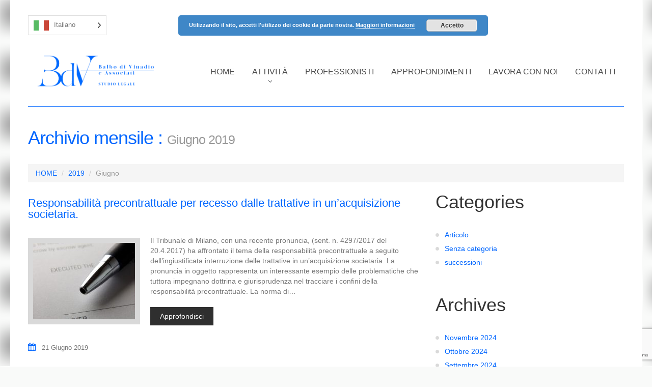

--- FILE ---
content_type: text/html; charset=UTF-8
request_url: https://www.bblex.it/2019/06/
body_size: 9615
content:


<!DOCTYPE html>
<!--[if lt IE 7 ]><html class="ie ie6" lang="it-IT"> <![endif]-->
<!--[if IE 7 ]><html class="ie ie7" lang="it-IT"> <![endif]-->
<!--[if IE 8 ]><html class="ie ie8" lang="it-IT"> <![endif]-->
<!--[if IE 9 ]><html class="ie ie9" lang="it-IT"> <![endif]-->
<!--[if (gt IE 9)|!(IE)]><!--><html lang="it-IT"> <!--<![endif]-->
<head>
	<title>Giugno 2019 - Balbo di Vinadio e Associati Archivio | Balbo di Vinadio e Associati</title>
	<meta name="description" content="Giugno 2019 - Balbo di Vinadio e Associati | Studio legale con sede a Torino specializzato nel diritto civile e bancario" />
	<meta charset="UTF-8" />
	<meta name="viewport" content="width=device-width, initial-scale=1.0">
	<link rel="profile" href="//gmpg.org/xfn/11" />
		<link rel="icon" href="http://www.bblex.it/wp-content/themes/theme43776/favicon.ico" type="image/x-icon" />
		<link rel="pingback" href="https://www.bblex.it/xmlrpc.php" />
	<link rel="alternate" type="application/rss+xml" title="Balbo di Vinadio e Associati" href="https://www.bblex.it/feed/" />
	<link rel="alternate" type="application/atom+xml" title="Balbo di Vinadio e Associati" href="https://www.bblex.it/feed/atom/" />
	<link rel="stylesheet" type="text/css" media="all" href="https://www.bblex.it/wp-content/themes/theme43776/bootstrap/css/bootstrap.css" />
	<link rel="stylesheet" type="text/css" media="all" href="https://www.bblex.it/wp-content/themes/theme43776/bootstrap/css/responsive.css" />
	<link rel="stylesheet" type="text/css" media="all" href="https://www.bblex.it/wp-content/themes/CherryFramework/css/camera.css" />
	<link rel="stylesheet" type="text/css" media="all" href="https://www.bblex.it/wp-content/themes/theme43776/style.css" />
	
	<!-- This site is optimized with the Yoast SEO plugin v15.1.1 - https://yoast.com/wordpress/plugins/seo/ -->
	<meta name="robots" content="noindex, follow" />
	<meta property="og:locale" content="it_IT" />
	<meta property="og:type" content="website" />
	<meta property="og:title" content="Giugno 2019 - Balbo di Vinadio e Associati" />
	<meta property="og:url" content="https://www.bblex.it/2019/06/" />
	<meta property="og:site_name" content="Balbo di Vinadio e Associati" />
	<meta name="twitter:card" content="summary" />
	<script type="application/ld+json" class="yoast-schema-graph">{"@context":"https://schema.org","@graph":[{"@type":"WebSite","@id":"https://www.bblex.it/#website","url":"https://www.bblex.it/","name":"Balbo di Vinadio e Associati","description":"Studio legale con sede a Torino specializzato nel diritto civile e bancario","potentialAction":[{"@type":"SearchAction","target":"https://www.bblex.it/?s={search_term_string}","query-input":"required name=search_term_string"}],"inLanguage":"it-IT"},{"@type":"CollectionPage","@id":"https://www.bblex.it/2019/06/#webpage","url":"https://www.bblex.it/2019/06/","name":"Giugno 2019 - Balbo di Vinadio e Associati","isPartOf":{"@id":"https://www.bblex.it/#website"},"inLanguage":"it-IT","potentialAction":[{"@type":"ReadAction","target":["https://www.bblex.it/2019/06/"]}]}]}</script>
	<!-- / Yoast SEO plugin. -->


<link rel='dns-prefetch' href='//maps.googleapis.com' />
<link rel='dns-prefetch' href='//www.google.com' />
<link rel='dns-prefetch' href='//netdna.bootstrapcdn.com' />
<link rel='dns-prefetch' href='//fonts.googleapis.com' />
<link rel='dns-prefetch' href='//s.w.org' />
<link rel="alternate" type="application/rss+xml" title="Balbo di Vinadio e Associati &raquo; Feed" href="https://www.bblex.it/feed/" />
		<script type="text/javascript">
			window._wpemojiSettings = {"baseUrl":"https:\/\/s.w.org\/images\/core\/emoji\/13.0.1\/72x72\/","ext":".png","svgUrl":"https:\/\/s.w.org\/images\/core\/emoji\/13.0.1\/svg\/","svgExt":".svg","source":{"concatemoji":"https:\/\/www.bblex.it\/wp-includes\/js\/wp-emoji-release.min.js?ver=5.6.16"}};
			!function(e,a,t){var n,r,o,i=a.createElement("canvas"),p=i.getContext&&i.getContext("2d");function s(e,t){var a=String.fromCharCode;p.clearRect(0,0,i.width,i.height),p.fillText(a.apply(this,e),0,0);e=i.toDataURL();return p.clearRect(0,0,i.width,i.height),p.fillText(a.apply(this,t),0,0),e===i.toDataURL()}function c(e){var t=a.createElement("script");t.src=e,t.defer=t.type="text/javascript",a.getElementsByTagName("head")[0].appendChild(t)}for(o=Array("flag","emoji"),t.supports={everything:!0,everythingExceptFlag:!0},r=0;r<o.length;r++)t.supports[o[r]]=function(e){if(!p||!p.fillText)return!1;switch(p.textBaseline="top",p.font="600 32px Arial",e){case"flag":return s([127987,65039,8205,9895,65039],[127987,65039,8203,9895,65039])?!1:!s([55356,56826,55356,56819],[55356,56826,8203,55356,56819])&&!s([55356,57332,56128,56423,56128,56418,56128,56421,56128,56430,56128,56423,56128,56447],[55356,57332,8203,56128,56423,8203,56128,56418,8203,56128,56421,8203,56128,56430,8203,56128,56423,8203,56128,56447]);case"emoji":return!s([55357,56424,8205,55356,57212],[55357,56424,8203,55356,57212])}return!1}(o[r]),t.supports.everything=t.supports.everything&&t.supports[o[r]],"flag"!==o[r]&&(t.supports.everythingExceptFlag=t.supports.everythingExceptFlag&&t.supports[o[r]]);t.supports.everythingExceptFlag=t.supports.everythingExceptFlag&&!t.supports.flag,t.DOMReady=!1,t.readyCallback=function(){t.DOMReady=!0},t.supports.everything||(n=function(){t.readyCallback()},a.addEventListener?(a.addEventListener("DOMContentLoaded",n,!1),e.addEventListener("load",n,!1)):(e.attachEvent("onload",n),a.attachEvent("onreadystatechange",function(){"complete"===a.readyState&&t.readyCallback()})),(n=t.source||{}).concatemoji?c(n.concatemoji):n.wpemoji&&n.twemoji&&(c(n.twemoji),c(n.wpemoji)))}(window,document,window._wpemojiSettings);
		</script>
		<style type="text/css">
img.wp-smiley,
img.emoji {
	display: inline !important;
	border: none !important;
	box-shadow: none !important;
	height: 1em !important;
	width: 1em !important;
	margin: 0 .07em !important;
	vertical-align: -0.1em !important;
	background: none !important;
	padding: 0 !important;
}
</style>
	<link rel='stylesheet' id='flexslider-css'  href='https://www.bblex.it/wp-content/plugins/cherry-plugin/lib/js/FlexSlider/flexslider.css?ver=2.2.0' type='text/css' media='all' />
<link rel='stylesheet' id='owl-carousel-css'  href='https://www.bblex.it/wp-content/plugins/cherry-plugin/lib/js/owl-carousel/owl.carousel.css?ver=1.24' type='text/css' media='all' />
<link rel='stylesheet' id='owl-theme-css'  href='https://www.bblex.it/wp-content/plugins/cherry-plugin/lib/js/owl-carousel/owl.theme.css?ver=1.24' type='text/css' media='all' />
<link rel='stylesheet' id='font-awesome-css'  href='//netdna.bootstrapcdn.com/font-awesome/3.2.1/css/font-awesome.css?ver=3.2.1' type='text/css' media='all' />
<link rel='stylesheet' id='cherry-plugin-css'  href='https://www.bblex.it/wp-content/plugins/cherry-plugin/includes/css/cherry-plugin.css?ver=1.2.8.1' type='text/css' media='all' />
<link rel='stylesheet' id='wp-block-library-css'  href='https://www.bblex.it/wp-includes/css/dist/block-library/style.min.css?ver=5.6.16' type='text/css' media='all' />
<link rel='stylesheet' id='contact-form-7-css'  href='https://www.bblex.it/wp-content/plugins/contact-form-7/includes/css/styles.css?ver=5.3' type='text/css' media='all' />
<link rel='stylesheet' id='acx_fsmi_styles-css'  href='https://www.bblex.it/wp-content/plugins/floating-social-media-icon/css/style.css?v=4.3.4&#038;ver=5.6.16' type='text/css' media='all' />
<link rel='stylesheet' id='weglot-css-css'  href='https://www.bblex.it/wp-content/plugins/weglot/dist/css/front-css.css?ver=3.2.0' type='text/css' media='' />
<link rel='stylesheet' id='theme43776-css'  href='https://www.bblex.it/wp-content/themes/theme43776/main-style.css' type='text/css' media='all' />
<link rel='stylesheet' id='magnific-popup-css'  href='https://www.bblex.it/wp-content/themes/CherryFramework/css/magnific-popup.css?ver=0.9.3' type='text/css' media='all' />
<link rel='stylesheet' id='options_typography_Abel-css'  href='//fonts.googleapis.com/css?family=Abel&#038;subset=latin' type='text/css' media='all' />
<script type='text/javascript' src='https://www.bblex.it/wp-content/themes/CherryFramework/js/jquery-1.7.2.min.js?ver=1.7.2' id='jquery-js'></script>
<script type='text/javascript' src='https://www.bblex.it/wp-content/plugins/cherry-plugin/lib/js/jquery.easing.1.3.js?ver=1.3' id='easing-js'></script>
<script type='text/javascript' src='https://www.bblex.it/wp-content/plugins/cherry-plugin/lib/js/elasti-carousel/jquery.elastislide.js?ver=1.2.8.1' id='elastislide-js'></script>
<script type='text/javascript' src='//maps.googleapis.com/maps/api/js?v=3.exp&#038;ver=5.6.16' id='googlemapapis-js'></script>
<script type='text/javascript' src='https://www.bblex.it/wp-content/plugins/weglot/dist/front-js.js?ver=3.2.0' id='wp-weglot-js-js'></script>
<script type='text/javascript' src='https://www.bblex.it/wp-content/themes/CherryFramework/js/jquery-migrate-1.2.1.min.js?ver=1.2.1' id='migrate-js'></script>
<script type='text/javascript' src='https://www.bblex.it/wp-includes/js/swfobject.js?ver=2.2-20120417' id='swfobject-js'></script>
<script type='text/javascript' src='https://www.bblex.it/wp-content/themes/CherryFramework/js/modernizr.js?ver=2.0.6' id='modernizr-js'></script>
<script type='text/javascript' src='https://www.bblex.it/wp-content/themes/CherryFramework/js/jflickrfeed.js?ver=1.0' id='jflickrfeed-js'></script>
<script type='text/javascript' src='https://www.bblex.it/wp-content/themes/CherryFramework/js/custom.js?ver=1.0' id='custom-js'></script>
<script type='text/javascript' src='https://www.bblex.it/wp-content/themes/CherryFramework/bootstrap/js/bootstrap.min.js?ver=2.3.0' id='bootstrap-js'></script>
<link rel="https://api.w.org/" href="https://www.bblex.it/wp-json/" /><link rel="EditURI" type="application/rsd+xml" title="RSD" href="https://www.bblex.it/xmlrpc.php?rsd" />
<link rel="wlwmanifest" type="application/wlwmanifest+xml" href="https://www.bblex.it/wp-includes/wlwmanifest.xml" /> 
<meta name="generator" content="WordPress 5.6.16" />



<!-- Starting Styles For Social Media Icon From Acurax International www.acurax.com -->
<style type='text/css'>
#divBottomRight img 
{
width: 50px; 
}
#divBottomRight 
{
min-width:0px; 
position: static; 
}
</style>
<!-- Ending Styles For Social Media Icon From Acurax International www.acurax.com -->




<link rel="alternate" hreflang="it" href="https://www.bblex.it/2019/06/"/>
<link rel="alternate" hreflang="en" href="https://www.bblex.it/en/2019/06/"/>
<script>
 var system_folder = 'https://www.bblex.it/wp-content/themes/CherryFramework/admin/data_management/',
	 CHILD_URL ='https://www.bblex.it/wp-content/themes/theme43776',
	 PARENT_URL = 'https://www.bblex.it/wp-content/themes/CherryFramework', 
	 CURRENT_THEME = 'theme43776'</script>
<style type='text/css'>
body { background-color:#f9faf9 }
.slogan p {
	text-transform: none !important;
}

.main-hero {
	font-style: initial !important;
}

.page-id-103 .our-practice li h5 a {
    color: #0066ff!important;
    font-weight: normal;
    font-size: 16px!important;
}

.our-practice li .excerpt {
font-style: italic!important;
color:black!important;
}
#post-103 .post_comment{
display:none!important;
}

#post-103 .post_author {
display: none!important;
}
#post-103 .post_date {
display: none!important;
}
#topnav li a {
font-family: Helvetica !important;
}

.aligncenter img {
display: none !important;
}

@media screen and (max-width: 978px) and (min-width: 600px) {
.home .main-hero {
line-height: 45px !important;
}}
</style>
<style type='text/css'>
h1 { font: normal 36px/42px Helvetica;  color:#0066ff; }
h2 { font: normal 22px/22px Helvetica;  color:#0066ff; }
h3 { font: normal 18px/18px Helvetica;  color:#333333; }
h4 { font: normal 14px/18px "Times New Roman", Times, serif;  color:#333333; }
h5 { font: normal 12px/18px "Times New Roman", Times, serif;  color:#333333; }
h6 { font: normal 12px/18px "Times New Roman", Times, serif;  color:#333333; }
body { font-weight: normal;}
.logo_h__txt, .logo_link { font: normal 39px/30px Abel, sans-serif;  color:#000000; }
.sf-menu > li > a { font: normal 12px/18px Helvetica;  color:#1133AA; }
.nav.footer-nav a { font: normal 12px/18px Arial, Helvetica, sans-serif;  color:#929191; }
</style>
<link rel="icon" href="https://www.bblex.it/wp-content/uploads/2021/06/cropped-PNG_Logo_21-32x32.png" sizes="32x32" />
<link rel="icon" href="https://www.bblex.it/wp-content/uploads/2021/06/cropped-PNG_Logo_21-192x192.png" sizes="192x192" />
<link rel="apple-touch-icon" href="https://www.bblex.it/wp-content/uploads/2021/06/cropped-PNG_Logo_21-180x180.png" />
<meta name="msapplication-TileImage" content="https://www.bblex.it/wp-content/uploads/2021/06/cropped-PNG_Logo_21-270x270.png" />
		<style type="text/css" id="wp-custom-css">
			/*
Puoi aggiungere qui il tuo codice CSS.

Per maggiori informazioni consulta la documentazione (fai clic sull'icona con il punto interrogativo qui sopra).
*/

.main-hero font {
font-size: 20px!important;
}

.line1  p{
		color: red !important;
	
	
}
.main-hero {
	font-style: initial !important;
}
 .single-practice .post_date {
    display: none !important;}

@media all and (min-width:1000px){
.page-id-2117 img {
    height: 500px !important;
}
}
@media all and (min-width:1000px){
#wpadminbar #wp-admin-bar-my-account.with-avatar > a img{
height: 16px !important;
}
}
@media all and (min-width:1000px){
.page-id-2117 .logo img {
    height: auto!important;
}
}

		</style>
				<!--[if lt IE 9]>
		<div id="ie7-alert" style="width: 100%; text-align:center;">
			<img src="http://tmbhtest.com/images/ie7.jpg" alt="Upgrade IE 8" width="640" height="344" border="0" usemap="#Map" />
			<map name="Map" id="Map"><area shape="rect" coords="496,201,604,329" href="http://www.microsoft.com/windows/internet-explorer/default.aspx" target="_blank" alt="Download Interent Explorer" /><area shape="rect" coords="380,201,488,329" href="http://www.apple.com/safari/download/" target="_blank" alt="Download Apple Safari" /><area shape="rect" coords="268,202,376,330" href="http://www.opera.com/download/" target="_blank" alt="Download Opera" /><area shape="rect" coords="155,202,263,330" href="http://www.mozilla.com/" target="_blank" alt="Download Firefox" /><area shape="rect" coords="35,201,143,329" href="http://www.google.com/chrome" target="_blank" alt="Download Google Chrome" />
			</map>
		</div>
	<![endif]-->
	<!--[if gte IE 9]><!-->
		<script src="https://www.bblex.it/wp-content/themes/CherryFramework/js/jquery.mobile.customized.min.js" type="text/javascript"></script>
		<script type="text/javascript">
			jQuery(function(){
				jQuery('.sf-menu').mobileMenu({defaultText: "Navigazione"});
			});
		</script>
	<!--<![endif]-->
	<script type="text/javascript">
		// Init navigation menu
		jQuery(function(){
		// main navigation init
			jQuery('ul.sf-menu').superfish({
				delay: 50, // the delay in milliseconds that the mouse can remain outside a sub-menu without it closing
				animation: {
					opacity: "show",
					height: "false"
				}, // used to animate the sub-menu open
				speed: "normal", // animation speed
				autoArrows: true, // generation of arrow mark-up (for submenu)
				disableHI: true // to disable hoverIntent detection
			});

		//Zoom fix
		//IPad/IPhone
			var viewportmeta = document.querySelector && document.querySelector('meta[name="viewport"]'),
				ua = navigator.userAgent,
				gestureStart = function () {
					viewportmeta.content = "width=device-width, minimum-scale=0.25, maximum-scale=1.6, initial-scale=1.0";
				},
				scaleFix = function () {
					if (viewportmeta && /iPhone|iPad/.test(ua) && !/Opera Mini/.test(ua)) {
						viewportmeta.content = "width=device-width, minimum-scale=1.0, maximum-scale=1.0";
						document.addEventListener("gesturestart", gestureStart, false);
					}
				};
			scaleFix();
		})
	</script>
	<!-- stick up menu -->
	<script type="text/javascript">
		jQuery(document).ready(function(){
			if(!device.mobile() && !device.tablet()){
				jQuery('.header .nav__primary').tmStickUp({
					correctionSelector: jQuery('#wpadminbar')
				,	listenSelector: jQuery('.listenSelector')
				,	active: false				,	pseudo: true				});
			}
		})
	</script>
</head>

<body class="archive date cat-72-id">
	<div id="motopress-main" class="main-holder">
		<!--Begin #motopress-main-->
		<header class="motopress-wrapper header">
			<div class="container">
				<div class="row">
					<div class="span12" data-motopress-wrapper-file="wrapper/wrapper-header.php" data-motopress-wrapper-type="header" data-motopress-id="697829f0f2d70">
						<div class="row">
	<div class="span12 header-social" data-motopress-type="dynamic-sidebar" data-motopress-sidebar-id="header-social-widget">
        <div id="custom_html-3" class="widget_text widget"><div class="textwidget custom-html-widget"><!--Weglot 3.2.0--><aside data-wg-notranslate class="country-selector weglot-dropdown weglot-shortcode"><input id="wg1769482737697829f10a9bb865" class="weglot_choice" type="checkbox" name="menu"/><label for="wg1769482737697829f10a9bb865" class="wgcurrent wg-li weglot-lang weglot-language weglot-flags flag-0 it" data-code-language="it"><span>Italiano</span></label><ul><li class="wg-li weglot-lang weglot-language weglot-flags flag-0 en" data-code-language="en"><a data-wg-notranslate href="https://www.bblex.it/en/2019/06/">English</a></li></ul></aside></div></div>    </div>
</div>
<div class="row">
    <div class="span3" data-motopress-type="static" data-motopress-static-file="static/static-logo.php">
    	<!-- BEGIN LOGO -->
<div class="logo pull-left">
									<a href="https://www.bblex.it/" class="logo_h logo_h__img"><img src="http://www.bblex.it/wp-content/uploads/2021/06/PNG_Logo_01.png" alt="Balbo di Vinadio e Associati" title="Studio legale con sede a Torino specializzato nel diritto civile e bancario"></a>
						
</div>
<!-- END LOGO -->    </div>
    <div class="span9" data-motopress-type="static" data-motopress-static-file="static/static-nav.php">
    	<!-- BEGIN MAIN NAVIGATION -->
<nav class="nav nav__primary clearfix">
<ul id="topnav" class="sf-menu"><li id="menu-item-2001" class="span stylebackground-colorff0000 padding22pxMenu Item Namespan menu-item menu-item-type-post_type menu-item-object-page menu-item-home"><a href="https://www.bblex.it/" data-ps2id-api="true">HOME</a></li>
<li id="menu-item-2122" class="menu-item menu-item-type-post_type menu-item-object-page menu-item-has-children"><a href="https://www.bblex.it/attivita-studio-legale-balbo-di-vinadio/" data-ps2id-api="true">ATTIVITÀ</a>
<ul class="sub-menu">
	<li id="menu-item-2971" class="menu-item menu-item-type-custom menu-item-object-custom"><a href="http://www.bblex.it/attivita-studio-legale-balbo-di-vinadio/#bancfin" data-ps2id-api="true">BANCA E FINANZA</a></li>
	<li id="menu-item-2972" class="menu-item menu-item-type-custom menu-item-object-custom"><a href="http://www.bblex.it/attivita-studio-legale-balbo-di-vinadio/" data-ps2id-api="true">CONTRATTI</a></li>
	<li id="menu-item-2973" class="menu-item menu-item-type-custom menu-item-object-custom"><a href="http://www.bblex.it/attivita-studio-legale-balbo-di-vinadio/" data-ps2id-api="true">DIRITTO SOCIETARIO E OPERAZIONI STRAORDINARIE</a></li>
	<li id="menu-item-2974" class="menu-item menu-item-type-custom menu-item-object-custom"><a href="http://www.bblex.it/attivita-studio-legale-balbo-di-vinadio/" data-ps2id-api="true">SUCCESSIONI E TRUST</a></li>
	<li id="menu-item-2968" class="menu-item menu-item-type-custom menu-item-object-custom"><a href="http://www.bblex.it/attivita-studio-legale-balbo-di-vinadio/" data-ps2id-api="true">RESTRUCTURING E DIRITTO FALLIMENTARE</a></li>
	<li id="menu-item-2975" class="menu-item menu-item-type-custom menu-item-object-custom"><a href="http://www.bblex.it/attivita-studio-legale-balbo-di-vinadio/" data-ps2id-api="true">CONTENZIOSO GIUDIZIALE ED ARBITRALE</a></li>
	<li id="menu-item-2976" class="menu-item menu-item-type-custom menu-item-object-custom"><a href="http://www.bblex.it/attivita-studio-legale-balbo-di-vinadio/" data-ps2id-api="true">REAL ESTATE</a></li>
	<li id="menu-item-2977" class="menu-item menu-item-type-custom menu-item-object-custom"><a href="http://www.bblex.it/attivita-studio-legale-balbo-di-vinadio/" data-ps2id-api="true">DIRITTO DELL’ARTE e DEI BENI CULTURALI</a></li>
	<li id="menu-item-2981" class="menu-item menu-item-type-custom menu-item-object-custom"><a href="http://www.bblex.it/attivita-studio-legale-balbo-di-vinadio/" data-ps2id-api="true">DIRITTO DEL LAVORO</a></li>
	<li id="menu-item-2979" class="menu-item menu-item-type-custom menu-item-object-custom"><a href="http://www.bblex.it/attivita-studio-legale-balbo-di-vinadio/" data-ps2id-api="true">DIRITTO INDUSTRIALE E DELLA PROPRIETÀ INTELLETTUALE</a></li>
	<li id="menu-item-2980" class="menu-item menu-item-type-custom menu-item-object-custom"><a href="http://www.bblex.it/attivita-studio-legale-balbo-di-vinadio/" data-ps2id-api="true">RESPONSABILITÀ CIVILE</a></li>
	<li id="menu-item-2978" class="menu-item menu-item-type-custom menu-item-object-custom"><a href="http://www.bblex.it/attivita-studio-legale-balbo-di-vinadio/" data-ps2id-api="true">AMMINISTRAZIONE DI SOSTEGNO E DIRITTO DI FAMIGLIA</a></li>
</ul>
</li>
<li id="menu-item-2004" class="menu-item menu-item-type-post_type menu-item-object-page"><a href="https://www.bblex.it/professionisti/" data-ps2id-api="true">PROFESSIONISTI</a></li>
<li id="menu-item-2002" class="menu-item menu-item-type-post_type menu-item-object-page current_page_parent"><a href="https://www.bblex.it/approfondimenti/" data-ps2id-api="true">APPROFONDIMENTI</a></li>
<li id="menu-item-2760" class="menu-item menu-item-type-post_type menu-item-object-page"><a href="https://www.bblex.it/lavora-con-noi/" data-ps2id-api="true">LAVORA CON NOI</a></li>
<li id="menu-item-2003" class="menu-item menu-item-type-post_type menu-item-object-page"><a href="https://www.bblex.it/contatti/" data-ps2id-api="true">CONTATTI</a></li>
</ul></nav><!-- END MAIN NAVIGATION -->    </div>

</div>					</div>
				</div>
			</div>
		</header>
<div class="motopress-wrapper content-holder clearfix">
	<div class="container">
		<div class="row">
			<div class="span12" data-motopress-wrapper-file="archive.php" data-motopress-wrapper-type="content">
				<div class="row">
					<div class="span12" data-motopress-type="static" data-motopress-static-file="static/static-title.php">
						<section class="title-section">
	<h1 class="title-header">
					Archivio mensile : <small>Giugno 2019</small>
			</h1>
				<!-- BEGIN BREADCRUMBS-->
			<ul class="breadcrumb breadcrumb__t"><li><a href="https://www.bblex.it">HOME</a></li><li class="divider"></li><li><a href="https://www.bblex.it/2019/">2019</a></li> <li class="divider"></li> <li class="active">Giugno</li></ul>			<!-- END BREADCRUMBS -->
	</section><!-- .title-section -->
					</div>
				</div>
				<div class="row">
					<div class="span8 none none" id="content" data-motopress-type="loop" data-motopress-loop-file="loop/loop-blog.php">
						<!-- displays the tag's description from the Wordpress admin -->
<div class="post_wrapper"><article id="post-2817" class="post__holder post-2817 post type-post status-publish format-standard has-post-thumbnail hentry category-articolo tag-acquisto tag-aquiliana tag-ciao tag-precontrattuale tag-responsabilita tag-societa-s tag-societario cat-72-id">
				<header class="post-header">
						<h2 class="post-title"><a href="https://www.bblex.it/articolo/responsabilita-precontrattuale-acquisizione-societaria/" title="Responsabilità precontrattuale per recesso dalle trattative in un’acquisizione societaria.">Responsabilità precontrattuale per recesso dalle trattative in un’acquisizione societaria.</a></h2>
		</header>
				<figure class="featured-thumbnail thumbnail " ><a href="https://www.bblex.it/articolo/responsabilita-precontrattuale-acquisizione-societaria/" title="Responsabilità precontrattuale per recesso dalle trattative in un’acquisizione societaria." ><img src="#post-2817" data-src="https://www.bblex.it/wp-content/uploads/2019/06/signature-contract-2654081_1920-200x150.jpg" alt="Responsabilità precontrattuale per recesso dalle trattative in un’acquisizione societaria." ></a></figure>
				<!-- Post Content -->
		<div class="post_content">
								<div class="excerpt">
					Il Tribunale di Milano, con una recente pronuncia, (sent. n. 4297/2017 del 20.4.2017) ha affrontato il tema della responsabilità precontrattuale a seguito dell’ingiustificata interruzione delle trattative in un’acquisizione societaria. La pronuncia in oggetto rappresenta un interessante esempio delle problematiche che tuttora impegnano dottrina e giurisprudenza nel tracciare i confini della responsabilità precontrattuale. La norma di&hellip;				</div>
						<a href="https://www.bblex.it/articolo/responsabilita-precontrattuale-acquisizione-societaria/" class="btn btn-primary">Approfondisci</a>
			<div class="clear"></div>
		</div>

		
		<!-- Post Meta -->
<div class="post_meta meta_type_line"><div class="post_meta_unite clearfix"><div class="meta_group clearfix">								<div class="post_date">
									<i class="icon-calendar"></i>
									<time datetime="2019-06-21T16:04:19">21 Giugno 2019</time>								</div>
								</div></div></div><!--// Post Meta -->
</article></div><!-- Posts navigation -->					</div>
					<div class="span4 sidebar" id="sidebar" data-motopress-type="static-sidebar"  data-motopress-sidebar-file="sidebar.php">
						
<div id="categories-2" class="widget"><h3>Categories</h3>
			<ul>
					<li class="cat-item cat-item-72"><a href="https://www.bblex.it/category/articolo/">Articolo</a>
</li>
	<li class="cat-item cat-item-1"><a href="https://www.bblex.it/category/senza-categoria/">Senza categoria</a>
</li>
	<li class="cat-item cat-item-82"><a href="https://www.bblex.it/category/successioni/">successioni</a>
</li>
			</ul>

			</div><div id="archives-2" class="widget"><h3>Archives</h3>
			<ul>
					<li><a href='https://www.bblex.it/2024/11/'>Novembre 2024</a></li>
	<li><a href='https://www.bblex.it/2024/10/'>Ottobre 2024</a></li>
	<li><a href='https://www.bblex.it/2024/09/'>Settembre 2024</a></li>
	<li><a href='https://www.bblex.it/2021/09/'>Settembre 2021</a></li>
	<li><a href='https://www.bblex.it/2021/05/'>Maggio 2021</a></li>
	<li><a href='https://www.bblex.it/2021/03/'>Marzo 2021</a></li>
	<li><a href='https://www.bblex.it/2021/02/'>Febbraio 2021</a></li>
	<li><a href='https://www.bblex.it/2020/10/'>Ottobre 2020</a></li>
	<li><a href='https://www.bblex.it/2020/07/'>Luglio 2020</a></li>
	<li><a href='https://www.bblex.it/2020/06/'>Giugno 2020</a></li>
	<li><a href='https://www.bblex.it/2020/04/'>Aprile 2020</a></li>
	<li><a href='https://www.bblex.it/2020/03/'>Marzo 2020</a></li>
	<li><a href='https://www.bblex.it/2020/01/'>Gennaio 2020</a></li>
	<li><a href='https://www.bblex.it/2019/07/'>Luglio 2019</a></li>
	<li><a href='https://www.bblex.it/2019/06/' aria-current="page">Giugno 2019</a></li>
	<li><a href='https://www.bblex.it/2019/04/'>Aprile 2019</a></li>
	<li><a href='https://www.bblex.it/2019/02/'>Febbraio 2019</a></li>
	<li><a href='https://www.bblex.it/2018/11/'>Novembre 2018</a></li>
	<li><a href='https://www.bblex.it/2018/09/'>Settembre 2018</a></li>
	<li><a href='https://www.bblex.it/2018/05/'>Maggio 2018</a></li>
	<li><a href='https://www.bblex.it/2018/04/'>Aprile 2018</a></li>
	<li><a href='https://www.bblex.it/2018/02/'>Febbraio 2018</a></li>
	<li><a href='https://www.bblex.it/2018/01/'>Gennaio 2018</a></li>
	<li><a href='https://www.bblex.it/2017/11/'>Novembre 2017</a></li>
	<li><a href='https://www.bblex.it/2017/09/'>Settembre 2017</a></li>
			</ul>

			</div>					</div>
				</div>
			</div>
		</div>
	</div>
</div>

		<footer class="motopress-wrapper footer">
			<div class="container">
				<div class="row">
					<div class="span12" data-motopress-wrapper-file="wrapper/wrapper-footer.php" data-motopress-wrapper-type="footer" data-motopress-id="697829f1088dc">
						
<div class="row copyright">
    <div class="span12" data-motopress-type="static" data-motopress-static-file="static/static-footer-nav.php">
            </div>
    <div class="span12" data-motopress-type="static" data-motopress-static-file="static/static-footer-text.php">
    	<div id="footer-text" class="footer-text">
		
			Studio Legale Balbo di Vinadio e Associati - Corso Giacomo Matteotti 17 - 10121 - Torino
</br>
Tel +3901151908  Fax +390115190812 - Email: <a href="mailto:segreteria@bblex.it">segreteria@bblex.it</a>- PARTITA IVA 09181440018 - 
CREDITS PHOTO: Alessandro Isetta
</br>
<a title="Informativa sulla Privacy" href="http://www.bblex.it/informativa-sulla-privacy/">Informativa sulla privacy</a> e sull'<a title="Informativa sull’uso dei cookie" href="http://www.bblex.it/informativa-sulluso-dei-cookie/">uso dei cookie</a>
		</div>    </div>
</div>					</div>
				</div>
			</div>
		</footer>
		<!--End #motopress-main-->
	</div>
	<div id="back-top-wrapper" class="visible-desktop">
		<p id="back-top">
			<a href="#top"><span></span></a>		</p>
	</div>
		<link rel='stylesheet' id='basecss-css'  href='https://www.bblex.it/wp-content/plugins/eu-cookie-law/css/style.css?ver=5.6.16' type='text/css' media='all' />
<script type='text/javascript' src='https://www.bblex.it/wp-content/plugins/cherry-plugin/lib/js/FlexSlider/jquery.flexslider-min.js?ver=2.2.2' id='flexslider-js'></script>
<script type='text/javascript' id='cherry-plugin-js-extra'>
/* <![CDATA[ */
var items_custom = [[0,1],[480,2],[768,3],[980,4],[1170,5]];
/* ]]> */
</script>
<script type='text/javascript' src='https://www.bblex.it/wp-content/plugins/cherry-plugin/includes/js/cherry-plugin.js?ver=1.2.8.1' id='cherry-plugin-js'></script>
<script type='text/javascript' id='contact-form-7-js-extra'>
/* <![CDATA[ */
var wpcf7 = {"apiSettings":{"root":"https:\/\/www.bblex.it\/wp-json\/contact-form-7\/v1","namespace":"contact-form-7\/v1"}};
/* ]]> */
</script>
<script type='text/javascript' src='https://www.bblex.it/wp-content/plugins/contact-form-7/includes/js/scripts.js?ver=5.3' id='contact-form-7-js'></script>
<script type='text/javascript' id='page-scroll-to-id-plugin-script-js-extra'>
/* <![CDATA[ */
var mPS2id_params = {"instances":{"mPS2id_instance_0":{"selector":"a[href*='#']:not([href='#'])","autoSelectorMenuLinks":"true","excludeSelector":"a[href^='#tab-'], a[href^='#tabs-'], a[data-toggle]:not([data-toggle='tooltip']), a[data-slide], a[data-vc-tabs], a[data-vc-accordion], a.screen-reader-text.skip-link","scrollSpeed":800,"autoScrollSpeed":"true","scrollEasing":"easeInOutQuint","scrollingEasing":"easeOutQuint","forceScrollEasing":"false","pageEndSmoothScroll":"true","stopScrollOnUserAction":"false","autoCorrectScroll":"false","autoCorrectScrollExtend":"false","layout":"vertical","offset":0,"dummyOffset":"false","highlightSelector":"","clickedClass":"mPS2id-clicked","targetClass":"mPS2id-target","highlightClass":"mPS2id-highlight","forceSingleHighlight":"false","keepHighlightUntilNext":"false","highlightByNextTarget":"false","appendHash":"false","scrollToHash":"true","scrollToHashForAll":"true","scrollToHashDelay":0,"scrollToHashUseElementData":"true","scrollToHashRemoveUrlHash":"false","disablePluginBelow":0,"adminDisplayWidgetsId":"true","adminTinyMCEbuttons":"true","unbindUnrelatedClickEvents":"false","unbindUnrelatedClickEventsSelector":"","normalizeAnchorPointTargets":"false","encodeLinks":"false"}},"total_instances":"1","shortcode_class":"_ps2id"};
/* ]]> */
</script>
<script type='text/javascript' src='https://www.bblex.it/wp-content/plugins/page-scroll-to-id/js/page-scroll-to-id.min.js?ver=1.7.9' id='page-scroll-to-id-plugin-script-js'></script>
<script type='text/javascript' src='https://www.google.com/recaptcha/api.js?render=6LefDcsUAAAAAGurlRe0ipnsbJIqZZc5-RLVT_Nk&#038;ver=3.0' id='google-recaptcha-js'></script>
<script type='text/javascript' id='wpcf7-recaptcha-js-extra'>
/* <![CDATA[ */
var wpcf7_recaptcha = {"sitekey":"6LefDcsUAAAAAGurlRe0ipnsbJIqZZc5-RLVT_Nk","actions":{"homepage":"homepage","contactform":"contactform"}};
/* ]]> */
</script>
<script type='text/javascript' src='https://www.bblex.it/wp-content/plugins/contact-form-7/modules/recaptcha/script.js?ver=5.3' id='wpcf7-recaptcha-js'></script>
<script type='text/javascript' src='https://www.bblex.it/wp-content/themes/CherryFramework/js/superfish.js?ver=1.5.3' id='superfish-js'></script>
<script type='text/javascript' src='https://www.bblex.it/wp-content/themes/CherryFramework/js/jquery.mobilemenu.js?ver=1.0' id='mobilemenu-js'></script>
<script type='text/javascript' src='https://www.bblex.it/wp-content/themes/CherryFramework/js/jquery.magnific-popup.min.js?ver=0.9.3' id='magnific-popup-js'></script>
<script type='text/javascript' src='https://www.bblex.it/wp-content/themes/CherryFramework/js/jplayer.playlist.min.js?ver=2.3.0' id='playlist-js'></script>
<script type='text/javascript' src='https://www.bblex.it/wp-content/themes/CherryFramework/js/jquery.jplayer.min.js?ver=2.6.0' id='jplayer-js'></script>
<script type='text/javascript' src='https://www.bblex.it/wp-content/themes/CherryFramework/js/tmstickup.js?ver=1.0.0' id='tmstickup-js'></script>
<script type='text/javascript' src='https://www.bblex.it/wp-content/themes/CherryFramework/js/device.min.js?ver=1.0.0' id='device-js'></script>
<script type='text/javascript' src='https://www.bblex.it/wp-content/themes/CherryFramework/js/jquery.zaccordion.min.js?ver=2.1.0' id='zaccordion-js'></script>
<script type='text/javascript' src='https://www.bblex.it/wp-content/themes/CherryFramework/js/camera.min.js?ver=1.3.4' id='camera-js'></script>
<script type='text/javascript' src='https://www.bblex.it/wp-includes/js/wp-embed.min.js?ver=5.6.16' id='wp-embed-js'></script>
<script type='text/javascript' id='eucookielaw-scripts-js-extra'>
/* <![CDATA[ */
var eucookielaw_data = {"euCookieSet":"","autoBlock":"0","expireTimer":"0","scrollConsent":"0","networkShareURL":"","isCookiePage":"","isRefererWebsite":""};
/* ]]> */
</script>
<script type='text/javascript' src='https://www.bblex.it/wp-content/plugins/eu-cookie-law/js/scripts.js?ver=3.1.6' id='eucookielaw-scripts-js'></script>
			<script type="text/javascript">
				deleteCookie('cf-cookie-banner');
			</script>
			<!-- Eu Cookie Law 3.1.6 --><div class="pea_cook_wrapper pea_cook_topcenter" style="color:#ffffff;background:rgb(30,115,190);background: rgba(30,115,190,0.85);"><p>Utilizzando il sito, accetti l&#039;utilizzo dei cookie da parte nostra. <a style="color:#ffffff;" href="#" id="fom">Maggiori informazioni</a> <button id="pea_cook_btn" class="pea_cook_btn">Accetto</button></p></div><div class="pea_cook_more_info_popover"><div class="pea_cook_more_info_popover_inner" style="color:#ffffff;background-color: rgba(30,115,190,0.9);"><p>Questo sito utilizza i cookie per fornire la migliore esperienza di navigazione possibile. Continuando a utilizzare questo sito senza modificare le impostazioni dei cookie o cliccando su "Accetta" permetti il loro utilizzo. Consulta l'informativa sull'<a title="Informativa sull’uso dei cookie" href="http://www.bblex.it/informativa-sulluso-dei-cookie/">uso dei cookie</a></b></p><p><a style="color:#ffffff;" href="#" id="pea_close">Chiudi</a></p></div></div> <!-- this is used by many Wordpress features and for plugins to work properly -->
</body>
</html>

--- FILE ---
content_type: text/html; charset=utf-8
request_url: https://www.google.com/recaptcha/api2/anchor?ar=1&k=6LefDcsUAAAAAGurlRe0ipnsbJIqZZc5-RLVT_Nk&co=aHR0cHM6Ly93d3cuYmJsZXguaXQ6NDQz&hl=en&v=N67nZn4AqZkNcbeMu4prBgzg&size=invisible&anchor-ms=20000&execute-ms=30000&cb=yob6cp4jgfkz
body_size: 49828
content:
<!DOCTYPE HTML><html dir="ltr" lang="en"><head><meta http-equiv="Content-Type" content="text/html; charset=UTF-8">
<meta http-equiv="X-UA-Compatible" content="IE=edge">
<title>reCAPTCHA</title>
<style type="text/css">
/* cyrillic-ext */
@font-face {
  font-family: 'Roboto';
  font-style: normal;
  font-weight: 400;
  font-stretch: 100%;
  src: url(//fonts.gstatic.com/s/roboto/v48/KFO7CnqEu92Fr1ME7kSn66aGLdTylUAMa3GUBHMdazTgWw.woff2) format('woff2');
  unicode-range: U+0460-052F, U+1C80-1C8A, U+20B4, U+2DE0-2DFF, U+A640-A69F, U+FE2E-FE2F;
}
/* cyrillic */
@font-face {
  font-family: 'Roboto';
  font-style: normal;
  font-weight: 400;
  font-stretch: 100%;
  src: url(//fonts.gstatic.com/s/roboto/v48/KFO7CnqEu92Fr1ME7kSn66aGLdTylUAMa3iUBHMdazTgWw.woff2) format('woff2');
  unicode-range: U+0301, U+0400-045F, U+0490-0491, U+04B0-04B1, U+2116;
}
/* greek-ext */
@font-face {
  font-family: 'Roboto';
  font-style: normal;
  font-weight: 400;
  font-stretch: 100%;
  src: url(//fonts.gstatic.com/s/roboto/v48/KFO7CnqEu92Fr1ME7kSn66aGLdTylUAMa3CUBHMdazTgWw.woff2) format('woff2');
  unicode-range: U+1F00-1FFF;
}
/* greek */
@font-face {
  font-family: 'Roboto';
  font-style: normal;
  font-weight: 400;
  font-stretch: 100%;
  src: url(//fonts.gstatic.com/s/roboto/v48/KFO7CnqEu92Fr1ME7kSn66aGLdTylUAMa3-UBHMdazTgWw.woff2) format('woff2');
  unicode-range: U+0370-0377, U+037A-037F, U+0384-038A, U+038C, U+038E-03A1, U+03A3-03FF;
}
/* math */
@font-face {
  font-family: 'Roboto';
  font-style: normal;
  font-weight: 400;
  font-stretch: 100%;
  src: url(//fonts.gstatic.com/s/roboto/v48/KFO7CnqEu92Fr1ME7kSn66aGLdTylUAMawCUBHMdazTgWw.woff2) format('woff2');
  unicode-range: U+0302-0303, U+0305, U+0307-0308, U+0310, U+0312, U+0315, U+031A, U+0326-0327, U+032C, U+032F-0330, U+0332-0333, U+0338, U+033A, U+0346, U+034D, U+0391-03A1, U+03A3-03A9, U+03B1-03C9, U+03D1, U+03D5-03D6, U+03F0-03F1, U+03F4-03F5, U+2016-2017, U+2034-2038, U+203C, U+2040, U+2043, U+2047, U+2050, U+2057, U+205F, U+2070-2071, U+2074-208E, U+2090-209C, U+20D0-20DC, U+20E1, U+20E5-20EF, U+2100-2112, U+2114-2115, U+2117-2121, U+2123-214F, U+2190, U+2192, U+2194-21AE, U+21B0-21E5, U+21F1-21F2, U+21F4-2211, U+2213-2214, U+2216-22FF, U+2308-230B, U+2310, U+2319, U+231C-2321, U+2336-237A, U+237C, U+2395, U+239B-23B7, U+23D0, U+23DC-23E1, U+2474-2475, U+25AF, U+25B3, U+25B7, U+25BD, U+25C1, U+25CA, U+25CC, U+25FB, U+266D-266F, U+27C0-27FF, U+2900-2AFF, U+2B0E-2B11, U+2B30-2B4C, U+2BFE, U+3030, U+FF5B, U+FF5D, U+1D400-1D7FF, U+1EE00-1EEFF;
}
/* symbols */
@font-face {
  font-family: 'Roboto';
  font-style: normal;
  font-weight: 400;
  font-stretch: 100%;
  src: url(//fonts.gstatic.com/s/roboto/v48/KFO7CnqEu92Fr1ME7kSn66aGLdTylUAMaxKUBHMdazTgWw.woff2) format('woff2');
  unicode-range: U+0001-000C, U+000E-001F, U+007F-009F, U+20DD-20E0, U+20E2-20E4, U+2150-218F, U+2190, U+2192, U+2194-2199, U+21AF, U+21E6-21F0, U+21F3, U+2218-2219, U+2299, U+22C4-22C6, U+2300-243F, U+2440-244A, U+2460-24FF, U+25A0-27BF, U+2800-28FF, U+2921-2922, U+2981, U+29BF, U+29EB, U+2B00-2BFF, U+4DC0-4DFF, U+FFF9-FFFB, U+10140-1018E, U+10190-1019C, U+101A0, U+101D0-101FD, U+102E0-102FB, U+10E60-10E7E, U+1D2C0-1D2D3, U+1D2E0-1D37F, U+1F000-1F0FF, U+1F100-1F1AD, U+1F1E6-1F1FF, U+1F30D-1F30F, U+1F315, U+1F31C, U+1F31E, U+1F320-1F32C, U+1F336, U+1F378, U+1F37D, U+1F382, U+1F393-1F39F, U+1F3A7-1F3A8, U+1F3AC-1F3AF, U+1F3C2, U+1F3C4-1F3C6, U+1F3CA-1F3CE, U+1F3D4-1F3E0, U+1F3ED, U+1F3F1-1F3F3, U+1F3F5-1F3F7, U+1F408, U+1F415, U+1F41F, U+1F426, U+1F43F, U+1F441-1F442, U+1F444, U+1F446-1F449, U+1F44C-1F44E, U+1F453, U+1F46A, U+1F47D, U+1F4A3, U+1F4B0, U+1F4B3, U+1F4B9, U+1F4BB, U+1F4BF, U+1F4C8-1F4CB, U+1F4D6, U+1F4DA, U+1F4DF, U+1F4E3-1F4E6, U+1F4EA-1F4ED, U+1F4F7, U+1F4F9-1F4FB, U+1F4FD-1F4FE, U+1F503, U+1F507-1F50B, U+1F50D, U+1F512-1F513, U+1F53E-1F54A, U+1F54F-1F5FA, U+1F610, U+1F650-1F67F, U+1F687, U+1F68D, U+1F691, U+1F694, U+1F698, U+1F6AD, U+1F6B2, U+1F6B9-1F6BA, U+1F6BC, U+1F6C6-1F6CF, U+1F6D3-1F6D7, U+1F6E0-1F6EA, U+1F6F0-1F6F3, U+1F6F7-1F6FC, U+1F700-1F7FF, U+1F800-1F80B, U+1F810-1F847, U+1F850-1F859, U+1F860-1F887, U+1F890-1F8AD, U+1F8B0-1F8BB, U+1F8C0-1F8C1, U+1F900-1F90B, U+1F93B, U+1F946, U+1F984, U+1F996, U+1F9E9, U+1FA00-1FA6F, U+1FA70-1FA7C, U+1FA80-1FA89, U+1FA8F-1FAC6, U+1FACE-1FADC, U+1FADF-1FAE9, U+1FAF0-1FAF8, U+1FB00-1FBFF;
}
/* vietnamese */
@font-face {
  font-family: 'Roboto';
  font-style: normal;
  font-weight: 400;
  font-stretch: 100%;
  src: url(//fonts.gstatic.com/s/roboto/v48/KFO7CnqEu92Fr1ME7kSn66aGLdTylUAMa3OUBHMdazTgWw.woff2) format('woff2');
  unicode-range: U+0102-0103, U+0110-0111, U+0128-0129, U+0168-0169, U+01A0-01A1, U+01AF-01B0, U+0300-0301, U+0303-0304, U+0308-0309, U+0323, U+0329, U+1EA0-1EF9, U+20AB;
}
/* latin-ext */
@font-face {
  font-family: 'Roboto';
  font-style: normal;
  font-weight: 400;
  font-stretch: 100%;
  src: url(//fonts.gstatic.com/s/roboto/v48/KFO7CnqEu92Fr1ME7kSn66aGLdTylUAMa3KUBHMdazTgWw.woff2) format('woff2');
  unicode-range: U+0100-02BA, U+02BD-02C5, U+02C7-02CC, U+02CE-02D7, U+02DD-02FF, U+0304, U+0308, U+0329, U+1D00-1DBF, U+1E00-1E9F, U+1EF2-1EFF, U+2020, U+20A0-20AB, U+20AD-20C0, U+2113, U+2C60-2C7F, U+A720-A7FF;
}
/* latin */
@font-face {
  font-family: 'Roboto';
  font-style: normal;
  font-weight: 400;
  font-stretch: 100%;
  src: url(//fonts.gstatic.com/s/roboto/v48/KFO7CnqEu92Fr1ME7kSn66aGLdTylUAMa3yUBHMdazQ.woff2) format('woff2');
  unicode-range: U+0000-00FF, U+0131, U+0152-0153, U+02BB-02BC, U+02C6, U+02DA, U+02DC, U+0304, U+0308, U+0329, U+2000-206F, U+20AC, U+2122, U+2191, U+2193, U+2212, U+2215, U+FEFF, U+FFFD;
}
/* cyrillic-ext */
@font-face {
  font-family: 'Roboto';
  font-style: normal;
  font-weight: 500;
  font-stretch: 100%;
  src: url(//fonts.gstatic.com/s/roboto/v48/KFO7CnqEu92Fr1ME7kSn66aGLdTylUAMa3GUBHMdazTgWw.woff2) format('woff2');
  unicode-range: U+0460-052F, U+1C80-1C8A, U+20B4, U+2DE0-2DFF, U+A640-A69F, U+FE2E-FE2F;
}
/* cyrillic */
@font-face {
  font-family: 'Roboto';
  font-style: normal;
  font-weight: 500;
  font-stretch: 100%;
  src: url(//fonts.gstatic.com/s/roboto/v48/KFO7CnqEu92Fr1ME7kSn66aGLdTylUAMa3iUBHMdazTgWw.woff2) format('woff2');
  unicode-range: U+0301, U+0400-045F, U+0490-0491, U+04B0-04B1, U+2116;
}
/* greek-ext */
@font-face {
  font-family: 'Roboto';
  font-style: normal;
  font-weight: 500;
  font-stretch: 100%;
  src: url(//fonts.gstatic.com/s/roboto/v48/KFO7CnqEu92Fr1ME7kSn66aGLdTylUAMa3CUBHMdazTgWw.woff2) format('woff2');
  unicode-range: U+1F00-1FFF;
}
/* greek */
@font-face {
  font-family: 'Roboto';
  font-style: normal;
  font-weight: 500;
  font-stretch: 100%;
  src: url(//fonts.gstatic.com/s/roboto/v48/KFO7CnqEu92Fr1ME7kSn66aGLdTylUAMa3-UBHMdazTgWw.woff2) format('woff2');
  unicode-range: U+0370-0377, U+037A-037F, U+0384-038A, U+038C, U+038E-03A1, U+03A3-03FF;
}
/* math */
@font-face {
  font-family: 'Roboto';
  font-style: normal;
  font-weight: 500;
  font-stretch: 100%;
  src: url(//fonts.gstatic.com/s/roboto/v48/KFO7CnqEu92Fr1ME7kSn66aGLdTylUAMawCUBHMdazTgWw.woff2) format('woff2');
  unicode-range: U+0302-0303, U+0305, U+0307-0308, U+0310, U+0312, U+0315, U+031A, U+0326-0327, U+032C, U+032F-0330, U+0332-0333, U+0338, U+033A, U+0346, U+034D, U+0391-03A1, U+03A3-03A9, U+03B1-03C9, U+03D1, U+03D5-03D6, U+03F0-03F1, U+03F4-03F5, U+2016-2017, U+2034-2038, U+203C, U+2040, U+2043, U+2047, U+2050, U+2057, U+205F, U+2070-2071, U+2074-208E, U+2090-209C, U+20D0-20DC, U+20E1, U+20E5-20EF, U+2100-2112, U+2114-2115, U+2117-2121, U+2123-214F, U+2190, U+2192, U+2194-21AE, U+21B0-21E5, U+21F1-21F2, U+21F4-2211, U+2213-2214, U+2216-22FF, U+2308-230B, U+2310, U+2319, U+231C-2321, U+2336-237A, U+237C, U+2395, U+239B-23B7, U+23D0, U+23DC-23E1, U+2474-2475, U+25AF, U+25B3, U+25B7, U+25BD, U+25C1, U+25CA, U+25CC, U+25FB, U+266D-266F, U+27C0-27FF, U+2900-2AFF, U+2B0E-2B11, U+2B30-2B4C, U+2BFE, U+3030, U+FF5B, U+FF5D, U+1D400-1D7FF, U+1EE00-1EEFF;
}
/* symbols */
@font-face {
  font-family: 'Roboto';
  font-style: normal;
  font-weight: 500;
  font-stretch: 100%;
  src: url(//fonts.gstatic.com/s/roboto/v48/KFO7CnqEu92Fr1ME7kSn66aGLdTylUAMaxKUBHMdazTgWw.woff2) format('woff2');
  unicode-range: U+0001-000C, U+000E-001F, U+007F-009F, U+20DD-20E0, U+20E2-20E4, U+2150-218F, U+2190, U+2192, U+2194-2199, U+21AF, U+21E6-21F0, U+21F3, U+2218-2219, U+2299, U+22C4-22C6, U+2300-243F, U+2440-244A, U+2460-24FF, U+25A0-27BF, U+2800-28FF, U+2921-2922, U+2981, U+29BF, U+29EB, U+2B00-2BFF, U+4DC0-4DFF, U+FFF9-FFFB, U+10140-1018E, U+10190-1019C, U+101A0, U+101D0-101FD, U+102E0-102FB, U+10E60-10E7E, U+1D2C0-1D2D3, U+1D2E0-1D37F, U+1F000-1F0FF, U+1F100-1F1AD, U+1F1E6-1F1FF, U+1F30D-1F30F, U+1F315, U+1F31C, U+1F31E, U+1F320-1F32C, U+1F336, U+1F378, U+1F37D, U+1F382, U+1F393-1F39F, U+1F3A7-1F3A8, U+1F3AC-1F3AF, U+1F3C2, U+1F3C4-1F3C6, U+1F3CA-1F3CE, U+1F3D4-1F3E0, U+1F3ED, U+1F3F1-1F3F3, U+1F3F5-1F3F7, U+1F408, U+1F415, U+1F41F, U+1F426, U+1F43F, U+1F441-1F442, U+1F444, U+1F446-1F449, U+1F44C-1F44E, U+1F453, U+1F46A, U+1F47D, U+1F4A3, U+1F4B0, U+1F4B3, U+1F4B9, U+1F4BB, U+1F4BF, U+1F4C8-1F4CB, U+1F4D6, U+1F4DA, U+1F4DF, U+1F4E3-1F4E6, U+1F4EA-1F4ED, U+1F4F7, U+1F4F9-1F4FB, U+1F4FD-1F4FE, U+1F503, U+1F507-1F50B, U+1F50D, U+1F512-1F513, U+1F53E-1F54A, U+1F54F-1F5FA, U+1F610, U+1F650-1F67F, U+1F687, U+1F68D, U+1F691, U+1F694, U+1F698, U+1F6AD, U+1F6B2, U+1F6B9-1F6BA, U+1F6BC, U+1F6C6-1F6CF, U+1F6D3-1F6D7, U+1F6E0-1F6EA, U+1F6F0-1F6F3, U+1F6F7-1F6FC, U+1F700-1F7FF, U+1F800-1F80B, U+1F810-1F847, U+1F850-1F859, U+1F860-1F887, U+1F890-1F8AD, U+1F8B0-1F8BB, U+1F8C0-1F8C1, U+1F900-1F90B, U+1F93B, U+1F946, U+1F984, U+1F996, U+1F9E9, U+1FA00-1FA6F, U+1FA70-1FA7C, U+1FA80-1FA89, U+1FA8F-1FAC6, U+1FACE-1FADC, U+1FADF-1FAE9, U+1FAF0-1FAF8, U+1FB00-1FBFF;
}
/* vietnamese */
@font-face {
  font-family: 'Roboto';
  font-style: normal;
  font-weight: 500;
  font-stretch: 100%;
  src: url(//fonts.gstatic.com/s/roboto/v48/KFO7CnqEu92Fr1ME7kSn66aGLdTylUAMa3OUBHMdazTgWw.woff2) format('woff2');
  unicode-range: U+0102-0103, U+0110-0111, U+0128-0129, U+0168-0169, U+01A0-01A1, U+01AF-01B0, U+0300-0301, U+0303-0304, U+0308-0309, U+0323, U+0329, U+1EA0-1EF9, U+20AB;
}
/* latin-ext */
@font-face {
  font-family: 'Roboto';
  font-style: normal;
  font-weight: 500;
  font-stretch: 100%;
  src: url(//fonts.gstatic.com/s/roboto/v48/KFO7CnqEu92Fr1ME7kSn66aGLdTylUAMa3KUBHMdazTgWw.woff2) format('woff2');
  unicode-range: U+0100-02BA, U+02BD-02C5, U+02C7-02CC, U+02CE-02D7, U+02DD-02FF, U+0304, U+0308, U+0329, U+1D00-1DBF, U+1E00-1E9F, U+1EF2-1EFF, U+2020, U+20A0-20AB, U+20AD-20C0, U+2113, U+2C60-2C7F, U+A720-A7FF;
}
/* latin */
@font-face {
  font-family: 'Roboto';
  font-style: normal;
  font-weight: 500;
  font-stretch: 100%;
  src: url(//fonts.gstatic.com/s/roboto/v48/KFO7CnqEu92Fr1ME7kSn66aGLdTylUAMa3yUBHMdazQ.woff2) format('woff2');
  unicode-range: U+0000-00FF, U+0131, U+0152-0153, U+02BB-02BC, U+02C6, U+02DA, U+02DC, U+0304, U+0308, U+0329, U+2000-206F, U+20AC, U+2122, U+2191, U+2193, U+2212, U+2215, U+FEFF, U+FFFD;
}
/* cyrillic-ext */
@font-face {
  font-family: 'Roboto';
  font-style: normal;
  font-weight: 900;
  font-stretch: 100%;
  src: url(//fonts.gstatic.com/s/roboto/v48/KFO7CnqEu92Fr1ME7kSn66aGLdTylUAMa3GUBHMdazTgWw.woff2) format('woff2');
  unicode-range: U+0460-052F, U+1C80-1C8A, U+20B4, U+2DE0-2DFF, U+A640-A69F, U+FE2E-FE2F;
}
/* cyrillic */
@font-face {
  font-family: 'Roboto';
  font-style: normal;
  font-weight: 900;
  font-stretch: 100%;
  src: url(//fonts.gstatic.com/s/roboto/v48/KFO7CnqEu92Fr1ME7kSn66aGLdTylUAMa3iUBHMdazTgWw.woff2) format('woff2');
  unicode-range: U+0301, U+0400-045F, U+0490-0491, U+04B0-04B1, U+2116;
}
/* greek-ext */
@font-face {
  font-family: 'Roboto';
  font-style: normal;
  font-weight: 900;
  font-stretch: 100%;
  src: url(//fonts.gstatic.com/s/roboto/v48/KFO7CnqEu92Fr1ME7kSn66aGLdTylUAMa3CUBHMdazTgWw.woff2) format('woff2');
  unicode-range: U+1F00-1FFF;
}
/* greek */
@font-face {
  font-family: 'Roboto';
  font-style: normal;
  font-weight: 900;
  font-stretch: 100%;
  src: url(//fonts.gstatic.com/s/roboto/v48/KFO7CnqEu92Fr1ME7kSn66aGLdTylUAMa3-UBHMdazTgWw.woff2) format('woff2');
  unicode-range: U+0370-0377, U+037A-037F, U+0384-038A, U+038C, U+038E-03A1, U+03A3-03FF;
}
/* math */
@font-face {
  font-family: 'Roboto';
  font-style: normal;
  font-weight: 900;
  font-stretch: 100%;
  src: url(//fonts.gstatic.com/s/roboto/v48/KFO7CnqEu92Fr1ME7kSn66aGLdTylUAMawCUBHMdazTgWw.woff2) format('woff2');
  unicode-range: U+0302-0303, U+0305, U+0307-0308, U+0310, U+0312, U+0315, U+031A, U+0326-0327, U+032C, U+032F-0330, U+0332-0333, U+0338, U+033A, U+0346, U+034D, U+0391-03A1, U+03A3-03A9, U+03B1-03C9, U+03D1, U+03D5-03D6, U+03F0-03F1, U+03F4-03F5, U+2016-2017, U+2034-2038, U+203C, U+2040, U+2043, U+2047, U+2050, U+2057, U+205F, U+2070-2071, U+2074-208E, U+2090-209C, U+20D0-20DC, U+20E1, U+20E5-20EF, U+2100-2112, U+2114-2115, U+2117-2121, U+2123-214F, U+2190, U+2192, U+2194-21AE, U+21B0-21E5, U+21F1-21F2, U+21F4-2211, U+2213-2214, U+2216-22FF, U+2308-230B, U+2310, U+2319, U+231C-2321, U+2336-237A, U+237C, U+2395, U+239B-23B7, U+23D0, U+23DC-23E1, U+2474-2475, U+25AF, U+25B3, U+25B7, U+25BD, U+25C1, U+25CA, U+25CC, U+25FB, U+266D-266F, U+27C0-27FF, U+2900-2AFF, U+2B0E-2B11, U+2B30-2B4C, U+2BFE, U+3030, U+FF5B, U+FF5D, U+1D400-1D7FF, U+1EE00-1EEFF;
}
/* symbols */
@font-face {
  font-family: 'Roboto';
  font-style: normal;
  font-weight: 900;
  font-stretch: 100%;
  src: url(//fonts.gstatic.com/s/roboto/v48/KFO7CnqEu92Fr1ME7kSn66aGLdTylUAMaxKUBHMdazTgWw.woff2) format('woff2');
  unicode-range: U+0001-000C, U+000E-001F, U+007F-009F, U+20DD-20E0, U+20E2-20E4, U+2150-218F, U+2190, U+2192, U+2194-2199, U+21AF, U+21E6-21F0, U+21F3, U+2218-2219, U+2299, U+22C4-22C6, U+2300-243F, U+2440-244A, U+2460-24FF, U+25A0-27BF, U+2800-28FF, U+2921-2922, U+2981, U+29BF, U+29EB, U+2B00-2BFF, U+4DC0-4DFF, U+FFF9-FFFB, U+10140-1018E, U+10190-1019C, U+101A0, U+101D0-101FD, U+102E0-102FB, U+10E60-10E7E, U+1D2C0-1D2D3, U+1D2E0-1D37F, U+1F000-1F0FF, U+1F100-1F1AD, U+1F1E6-1F1FF, U+1F30D-1F30F, U+1F315, U+1F31C, U+1F31E, U+1F320-1F32C, U+1F336, U+1F378, U+1F37D, U+1F382, U+1F393-1F39F, U+1F3A7-1F3A8, U+1F3AC-1F3AF, U+1F3C2, U+1F3C4-1F3C6, U+1F3CA-1F3CE, U+1F3D4-1F3E0, U+1F3ED, U+1F3F1-1F3F3, U+1F3F5-1F3F7, U+1F408, U+1F415, U+1F41F, U+1F426, U+1F43F, U+1F441-1F442, U+1F444, U+1F446-1F449, U+1F44C-1F44E, U+1F453, U+1F46A, U+1F47D, U+1F4A3, U+1F4B0, U+1F4B3, U+1F4B9, U+1F4BB, U+1F4BF, U+1F4C8-1F4CB, U+1F4D6, U+1F4DA, U+1F4DF, U+1F4E3-1F4E6, U+1F4EA-1F4ED, U+1F4F7, U+1F4F9-1F4FB, U+1F4FD-1F4FE, U+1F503, U+1F507-1F50B, U+1F50D, U+1F512-1F513, U+1F53E-1F54A, U+1F54F-1F5FA, U+1F610, U+1F650-1F67F, U+1F687, U+1F68D, U+1F691, U+1F694, U+1F698, U+1F6AD, U+1F6B2, U+1F6B9-1F6BA, U+1F6BC, U+1F6C6-1F6CF, U+1F6D3-1F6D7, U+1F6E0-1F6EA, U+1F6F0-1F6F3, U+1F6F7-1F6FC, U+1F700-1F7FF, U+1F800-1F80B, U+1F810-1F847, U+1F850-1F859, U+1F860-1F887, U+1F890-1F8AD, U+1F8B0-1F8BB, U+1F8C0-1F8C1, U+1F900-1F90B, U+1F93B, U+1F946, U+1F984, U+1F996, U+1F9E9, U+1FA00-1FA6F, U+1FA70-1FA7C, U+1FA80-1FA89, U+1FA8F-1FAC6, U+1FACE-1FADC, U+1FADF-1FAE9, U+1FAF0-1FAF8, U+1FB00-1FBFF;
}
/* vietnamese */
@font-face {
  font-family: 'Roboto';
  font-style: normal;
  font-weight: 900;
  font-stretch: 100%;
  src: url(//fonts.gstatic.com/s/roboto/v48/KFO7CnqEu92Fr1ME7kSn66aGLdTylUAMa3OUBHMdazTgWw.woff2) format('woff2');
  unicode-range: U+0102-0103, U+0110-0111, U+0128-0129, U+0168-0169, U+01A0-01A1, U+01AF-01B0, U+0300-0301, U+0303-0304, U+0308-0309, U+0323, U+0329, U+1EA0-1EF9, U+20AB;
}
/* latin-ext */
@font-face {
  font-family: 'Roboto';
  font-style: normal;
  font-weight: 900;
  font-stretch: 100%;
  src: url(//fonts.gstatic.com/s/roboto/v48/KFO7CnqEu92Fr1ME7kSn66aGLdTylUAMa3KUBHMdazTgWw.woff2) format('woff2');
  unicode-range: U+0100-02BA, U+02BD-02C5, U+02C7-02CC, U+02CE-02D7, U+02DD-02FF, U+0304, U+0308, U+0329, U+1D00-1DBF, U+1E00-1E9F, U+1EF2-1EFF, U+2020, U+20A0-20AB, U+20AD-20C0, U+2113, U+2C60-2C7F, U+A720-A7FF;
}
/* latin */
@font-face {
  font-family: 'Roboto';
  font-style: normal;
  font-weight: 900;
  font-stretch: 100%;
  src: url(//fonts.gstatic.com/s/roboto/v48/KFO7CnqEu92Fr1ME7kSn66aGLdTylUAMa3yUBHMdazQ.woff2) format('woff2');
  unicode-range: U+0000-00FF, U+0131, U+0152-0153, U+02BB-02BC, U+02C6, U+02DA, U+02DC, U+0304, U+0308, U+0329, U+2000-206F, U+20AC, U+2122, U+2191, U+2193, U+2212, U+2215, U+FEFF, U+FFFD;
}

</style>
<link rel="stylesheet" type="text/css" href="https://www.gstatic.com/recaptcha/releases/N67nZn4AqZkNcbeMu4prBgzg/styles__ltr.css">
<script nonce="n4QX6QAmvylWLhOe319fqg" type="text/javascript">window['__recaptcha_api'] = 'https://www.google.com/recaptcha/api2/';</script>
<script type="text/javascript" src="https://www.gstatic.com/recaptcha/releases/N67nZn4AqZkNcbeMu4prBgzg/recaptcha__en.js" nonce="n4QX6QAmvylWLhOe319fqg">
      
    </script></head>
<body><div id="rc-anchor-alert" class="rc-anchor-alert"></div>
<input type="hidden" id="recaptcha-token" value="[base64]">
<script type="text/javascript" nonce="n4QX6QAmvylWLhOe319fqg">
      recaptcha.anchor.Main.init("[\x22ainput\x22,[\x22bgdata\x22,\x22\x22,\[base64]/[base64]/[base64]/bmV3IHJbeF0oY1swXSk6RT09Mj9uZXcgclt4XShjWzBdLGNbMV0pOkU9PTM/bmV3IHJbeF0oY1swXSxjWzFdLGNbMl0pOkU9PTQ/[base64]/[base64]/[base64]/[base64]/[base64]/[base64]/[base64]/[base64]\x22,\[base64]\\u003d\x22,\[base64]/w7tFw4pKOCADw4zDiMKdS8OAXMKIwpJpwrnDh0vDksKuLDbDpwzCmsOEw6VhBDrDg0NmwqQRw6USNFzDosOWw4h/IlHCpMK/QCPDtlwYwpjCuiLCp33DngsowqjDqQvDrBdtEGhSw5zCjC/CuMK5aQNTeMOVDWvCp8O/w6XDkhzCncKmUUNPw6J2wqNLXQ3CnjHDncO2w5Q7w6bCrgHDgAhawofDgwl+LngwwrUvworDoMObw7k2w5dJYcOMekIiPQJWQmnCu8KIw5APwoI0w7TDhsOnOsK6b8KeD2XCu2HDisOffw01A3xew5hUBW7DqcKcQ8K/wo7Dt0rCncKhwrPDkcKDwpnDpT7CicKJekzDicK/wqTDsMKww5bDt8OrNi3CkG7DhMOGw7HCj8OZeMKSw4DDu3kUPBMjSMO2f3xsDcO4FsONFEtSwpzCs8OyScKPQUodwqbDgEM3wpMCCsK/woTCu30Qw6M6AMKfw7vCucOMw6nCnMKPAsKkeQZEPznDpsO7w58uwo9jdV0zw6rDlVTDgsK+w6rClMO0wqjCoMOywokAZ8KRRg/Cj1rDhMOXwqJKBcKvGGbCtCfDicOrw5jDmsKwXSfCh8KqPz3CrkwZRMOAwpTDs8KRw5o/A1dbTE3CtsKMw64CQsOzFVPDtsKrZXjCscO5w4ZMVsKJLsK8Y8KOAsKrwrRPwrPCqh4Lwqprw6vDkTVuwrzCvmkNwrrDokZQFsOfwpNQw6HDnm7Cpl8fwrDCmcO/w77CqMKCw6RUI3NmUnrClghZbMKBfXLDucKNfydIT8Obwqk/[base64]/[base64]/DiEDDqg0+ThMrSSo0e8KewrZUwqFaMDQVw4rCmxNqw5/CpT9MwqAPHnjCvVJUw4nCrMKcw51pPVzCpEPDg8KNKcKZwqzCk0JhFcK2wpHDh8KHCDMGwr3CoMO0fcKVwr7Dqw/[base64]/Dv8ONbnwibsK5wqLDkcOJw7QLJBFrwqR0YBPCpQjDisONw43CoMKlRsO4REnCgyhwwpguwrdHwpXCu2DCtMKhYSrDr2fDocK+wrrDgRjDkU7Cq8O2wrhcBz/[base64]/[base64]/DqsOPwoXDo8K1w4oywrN/P07DoMKhwqnDuE7Ci8OVVMKgw53Cm8K3Z8KfPMO6cgHDm8KJZ1/DtcKFCMOTQHXCicORTcO6w7p+c8Kgw53Chl17wpM6SAgwwrXDhljDvsO2wpjDvcKJPCF/w5bDh8Otwq/CjkPDvjFQwr1bW8OBR8O2wrHCvcKvwpbCqwbCmMOOf8KaJ8Kgwp3Dsk5sVGxDcMKZdsKrI8KhwovCk8O7w7csw5hYw7PCpwEpwoXCrm7Dr0PCsmvClEQJw5HDrsKNZsKawqkrSykjw5/CosKlMV/[base64]/wo/DtyLDnRBFw5BVTsKNw7rDkn3DmsKGw6nDvMKdw49OKcKEw5FiHsKZXsOyeMKZwprDtQpKw7VYam8XDUAXUTTDkcKRFx3DhMOYT8OFw5/[base64]/DsixFwqnCvVAfw63DrXEaPsKxbsKjfMK4wpFaw7fDp8OhE3jDkBzDgDDCjHLDoEPDg0PDpQjCsMKOI8KMJcK/M8KAXmvCsEVHwpbCvmU1fG0uNA7Dr0LCsznCicK9V0xOwrRowqh/w5nDv8O9WGANw5TCj8K7wrjDlsKzwp7Dk8OfXVnChSUqD8K/wq3DgH8qwotZakvCqRFqw7nCl8OSZBLClsO5Z8OZw5LDrC0Ud8OgwpzCqTZua8OLwo4iw6VLw7PDszXDsjEPNMOfw6kGw4M4w4wUXcOFaxrDoMKyw5QfSMKQdMKvBhjDvsKaMUIsw5p7wozDpsK9WS3CscOwQ8Opf8O9bcOoT8K8N8Ocw4/DjSZfwrNSSMOsOsKVw79Ew49wJsOmAMKCYMO0MsKiw7w6czDCuQbDt8Orw6PCt8OYf8KLwqbDjsK3w4IkMsK7D8K8w6sow74sw64HwpIjwpTDlsOUwoLDtntaGsKqB8Khwp5/wqrCncKWw6o3YiRBw5rDrmBjI1jCkzk1EcKZw6MgwpDCngxYwq/DuCDDiMOcwo3Dp8OCw5PCusOqwpFKQcKuKiLCq8KRRcKGeMOGwp4ow4DCmlIYwqzDqVdGw4/[base64]/Dm8KYwo9Zwq1WwodKesOEw4ktwpjCvCdQB27DvcOyw5gHJxFPw5/DvDzCusK9w5UIw5/DrXHDtAx4D2XCiVXDmEwfKGbDsCDCl8KVw4LCiMOWw4EsTsK5UcOxw4zCjj3DlVTDmRvDkEXCuXHDqsOIwqBGwoBmwrdSXgnDkcOZwqfDpsKMw53CkkTDocK2w790GyZuwqApw6MzchnDiMO6w7Q3w7VSbg/[base64]/GznDgmFIXwREdwPClBzCisKTY3UdwrrDtGV6wrvCv8KUw6/[base64]/CjTRBCMK/TlLCl2jDk3/Cl8K8Y8O1w6fCgsOQA8OAdV3Cu8OLwrtiw7YRaMOkwqfCuDrCssK8MAFIwogZwpjCuSfDmBDClzE5wr1qJE7CvMK+wp/DlMKTEsKvwqDCpnnDkCxTPjTDuxt3YGZww4LCrMOWO8Onwqtdw7rDn0rCrsO6QV/Cm8O4w5bClEUpw5Fzwq/Cl0XDtcOiwoYswokqLSDDgCzCiMOEw6Mcw5LDgMK0wqfCi8KFOzYTwrDDvTFOD0LCp8KRM8O2P8KuwqIIZ8K2JsOXwo8SK2hTNS1SwoLDpFzCkVoCUMOmYD/[base64]/Di0kDM8OwfmvCkcKhw7UQw5FAwqHDu0IQw67DjMK0w6HDlmYxwrTDoMOxW21OwofDo8KxcsKrwrMTVxNkwpsCwr/Dm1MmwobCgml9RznCsQPDmyXDjcKpV8OowpUUKiDChz/DrALCmj3Dr1p8woQRwqRXw7HCsCXDmBfCkMO6R1rCn2/Cs8KQDcKfNCN/ECTDq3ovwq3CnMKxw7nCnMOOwqvDtjXCqDXDjnzDoTTDjMKSfMK9wpQ0wp5cc0dbwr3CiUdvw6Q1InI6w49zJ8KKFxbCjwlNw6cEYcK5D8KOwroDw73Dj8OPYMKwAcKHAz0Ww7LDlcOHaVNGGcKwwo8ywqnDjwHDsnPDmcK0woscWB8Ia1okwol+w7Y/w65Fw55/K30uEWnCoSMewphvwqduw6bCmcO/w4rDuybCh8KnCRrDqBvDmMKfwqplwpEeYzfCn8O/[base64]/[base64]/[base64]/wqpoGsOAwonCh8K/EifDuh3CrMOIB8OGVMOMw7HDgcO5ACllQGnCpG8mLMOAdsKhZ397f2gew6lDwqTCjcOjUjkyF8KEwqrDm8OhBcOJwprDpMKvH17DoGtRw6QkIVhLw4ZQwqXCvMKoF8KJDwU5S8OEwpsWZ0cJQGHDgcONwpERw4vCkCfDgRMrUnh4woBwwq/DqsKiwrEywpbCqiLCrsO5McOiw7XDlcO6WRXDuCvDj8OkwqgYYwwdw7EWwqBqw5nCtHvDvyR3AsOfeQx7wofCpwnCvsOHK8KPDMOWBsKew63CksKMw5BRCDtbwpHDrsOyw4fDqcKkw6YMPcKeS8O9w7Jhwo/DsVHCvcKBw6/Cil7Cqn1KKhXDlcK2w5UDw6TDqGrCqsOvXcKnFMKiw6bDgcOpw5Jcw4HCmRrCh8Kmw43ClW/[base64]/Dp3/ClGQTwpw2aMKNwoLCqcKzICwCJ8Ohw5jCrXgOYcOyw5fCt1fDpcK7w6Z/ZVtawrzDk1TCtcODw7wtwrzDusKywqfDlG10REPDgMK/[base64]/[base64]/wrcVwr4ROsKLA8OyXMKVw7Z4b8OuGWPCng7DrsOmwrRXSmDCvWPDsMKmOMKZXsK+EMK7w6NjGMOwZ3QrGHTCtUrCgcKww6UnTXrDqiI0cw54DiEbE8K9wq/Cl8OIDcOZEHQtTETCq8OrYMO+A8KDw6Q+V8OqwrFwFcK/w4YAPQMEJXYYcl4RYMOEGXzCmXrCqSwww6xAwr/Cj8OtOBYrw4ZuZMKqwrjCr8K4w7vCpMOzw5zDv8OVIMOYwok2wpfCqGnDicKrdsOSecOHAQbCnWkRw7o0UsOqwqnDumlywr0CYMOmUgPCvcOIwp1vw7TChzRYw7vCukJbw4/[base64]/CtT5pwoYZw5HCpEzDmFrCusKkw7HCqnzDmsKLwoPDssOmwpAhwrLDsglHQmxTwqZPSsO+Y8KkAcO4wr56YCjCi2XDuS/DqsKTMFHDjMOnwqDCtX9Fw4HCn8OcRQnCoFMVW8ORNlzDmmo0R3dWKsO9A1o5XBTDjmXDqlXDkcKtw6HDu8Oaa8OOc1fDocK3eGZHGsK/[base64]/[base64]/DvMKow5wVWMKvI3Jlwr5uw57Ch8K3eTYPAyQFw55owqAFwp7ChmnCsMK1wpQuP8OBw5PChFPCixrDtcKTZUjDjQB/DW/CgcKEfXh8bwXDu8ONCAhrVMOYw6dxFsOiw57DkQ/DiWlWw7tYG2c4w6sWWWHCsiLCujHDu8OUw6bCnmkRHEPDq1Arw4/Ck8K2eX1YNGPDtVErS8KzwojCp1nCsgzCj8Khw63CpDXCmBjCucOZwoDDuMK8RMO8wqQoCmoDATHCiVDCmmN7w47DqMOuewweOMOLwo3CnmHCljFgwpzDjWxhUsKyDXPCpSfDjcKHN8OWeD/DqcOyLMKEHsKkw57DsgU3GgnDgmA5wqshwofDssKMGsKzDcKjIsOew7TCi8OEwpR2w44qw7HDpGXCnBgUWFZBw5gdw7PClxZ1fmgwEgNewq8TWX5VKsO3wqPChwbCti4QG8OMw4h7w78ow7/DvMOxw4oad27CrsKOVE7CqVBQwqMLwq7DnMKEJsKLwrIowoHCr1hUEsONw5rDqkPDvBrCsMKAw48Qwr8qcQxJwq/Dq8Onw7bCgk0pw6fDrcKOw7RfWnk2wpLDsT3DoytXw7TCiTHDpS4Cw5LDvSjDkERJw4fDvCnDs8OtdcKuBsK5wrDDtxbCusOWeMObVXNXwpXDsGvChcKXwrrDgMKwVcODwpbDhGhFEsKGwpnDusKEdsOyw7rCrMOmDMKPwrcmw4p3dBUkXsOfRcKywrpwwo0YwrB/QUdkCkDCmTHDlcKrwrYxw4lJwq7Dpn5DDGrClhgNb8OQMH9aB8KjN8Kaw7rCqMK0wqDChlVuFcKOwr7DkcOMOg/CnSZRwpjCosOzRMKQHx9kw6zCpxkUYgY/w6wXwrcIH8OILcK7RR/[base64]/DsW0uworCmVIzNyZeNMObBDNLw67DtkPCssO/JMK9w4XCtTpuw7lnUE8BaD3CncK7w5l5wqDDr8OPZE5XUcKRNx/CkXTDksKAYkNJN23CncKhKh12ZQIBw6c/wqfDliPDiMKCBsOiOFjDscOEPhnDoMKuOjAFw7/ChFrDqMOjw4DDkcKiwpMzw4LDicOKcg7DkU7DtX0AwpsswpDCtR91w6DCrBPCrxl2w6zDly0XLMObw73CkCLDvz9MwqQCw6/[base64]/DrMK1woHDn8K/[base64]/[base64]/ZRQEZ8Kow5bDsCzCgFQFImjDksK6wpLDkMONwrDDnsKMLzoKw4EnWsKECFzCncODw4kRw4jCtcOJU8OJwrXCtCUXw6TCmMKyw6F3dk9Yw5XCvcOhYShnH3HDuMOGw43DlihnbsKTwp/[base64]/DgsObNkhTw6BRDsO4AcOvwp0nZnPCtUcRR8KeVDDDhcOSMcOrwqxZPsKMw63Dojxaw58mw6N+RsKLISjCrsOAGMK/wpHCqcONw6IYeGXCknnDtSwNwr4qw6HCl8KAY1nCucOHO0vCmsO3ecK8RQHDih1ow7dXw63CqTIAT8KLBhgrwrgAasKDwqPDqGjCuHnDnz/CrMO3wpHDtsK/VcOtcUYnw6dMeRFUTcOiPlLCrsKYV8Kuw48fHyXDuBcebEDDt8K3w64TasKSRBBPw4kEwroCwohKw5jClGrCkcK3PFcQOcObZsOQV8KUeWZpwr7DuWISw4kGaiHCvcOewosSdUt7w5kFwonDiMKreMKqCSw0ZVjCncKcFcO0bcOfdloFGhHDuMK6UsKww4HDkS/DjyNfZGzDvz0QPywww4vDmCrDih/DiFzChcO5w4rCh8OBMMOFDsKmwqBRR0BgfcKpw5PCp8KyY8O8MEt5KcOfw4VYw7LDt0B9wo7DrsOmw6Quwqhbw7TCvjPDiVzDkmrClsKSFcKlbxJ2wq/DkybDsggxeXjCmT7ChcOywrvDi8O3WGMmwqDDpMK2V2HCv8ORw45Lw7ZidcK5L8O4OcKGw5tSZsOiw7UrwoLDoFgKUxJBJ8Oaw6gUHcOvXBcCN2cmXMKndMOzwqk+w64nwpAJI8O/NcKIAMOtSRzDuCxCwpZnw5XCtcKzVhdJcMO5wqZrM3XCsi3CvX3DlmcfMy/CrXk2VcK+GcKATU7Cu8KUwo/CnWLDksOsw6VHZxRXw5tUw53CvD1Hw7vCh2sXT2fDtcK/[base64]/wqXCisOdw6Nkw7HDucOWwp/Cq2fCg8OXw408ERrDk8OPcTo+EMKZwoFgwqR0A1sdwpMTwpdZfSvDhAg8P8KSDMOtVMKJwoc6w6IhwpPDpT15X3DDtlkLw6h8DSF2I8KPw67DjjoZYlzCkU/CuMOHBMOow7DChcOxTCR2ECFSaAbDhHbCqALDri8kw7t2w6Jzwrd6cAgsHcK1cjhrw65lMALCi8K1JVbCsMOiZMKeRsO5wqLCl8KSw4oww4liwr0WdcOofsKZw67DoMKRwpIzB8Onw5B+wqLCmsOAH8O0wrdiw6sMVl1oAhMlwqjCh8KUY8KFw7YNwq/DgsKhFsOnwozClH/CtwLDphsUwrkuPsODwpvDusOLw6vDixnCp3kSQMKLRyQZw5DDh8KBP8OEwp0mwqFywrHCk1DDm8OzOcOSfnhGwolrw6UBFCwMwpMiw4jCtgRpw4t6T8KRwoTClsOew4tjWsOhTRVIwoA2B8O1w43DkSHDk205bC9swpIewp/DhMKNw47Dr8Kjw5rDkMKGe8OswozCpFwcYsKdTMK/w6dtw4nDo8OoImPDqsOycgvDqcOHXsOAVhMbw6HCpDjDhm/DncKBw4XDnMKYSlx8fcOnw4ppGldAwpvCtDBOUsOJw7HCgMKHC2nDkjNtZxbCkhjDtMKKwo/CqQjCu8KAw6rCuXTCjzvDjF4jW8OsH20nL0HDpwlhW1QqwrTCv8O1LnYweyHDsMOZwo80JDMfX1jCicOfwoTDjcK6w5rCqSjDgcOOw5/DiXddwprDucOGwqDCsMKSflvDhMOewq5yw68VwrbDscOXw78kw4NcMzdGO8OJNDLDqXTChsKfDsOtJcKOwonDqcK9NsKyw5pOKcKpHXjCknwtw7IUcsOecMKScFdEw64NNsKKEWrDkMKyBhXDrMO/D8OgZXfCgV97CSnCmTrCpXpacMO9fn8nw5LDkRHCgsOmwq8Dw6VGwo7Dn8KKw6dSdTXDm8OMwqnDhkzDicKjIcK4w7bDjHfCq2bDk8K8w53DoGVuG8KMeyPCv0fCrcOVw7DCnUkjb0TDl03DssObFsKyw6nDsj7CgCrCmR1Yw7HCtcK2dmvChCciThPDhcOCDMKqD2/DvD7DlMK1RsKvHcOSw53Dvl0jw7rDpcK1VQsXw5zDsC7DhGtbwotxw7HCpGN7ZiLChzjCgDIVKnnCihDDjEnCrgTDmhctGghac3LDmRseMGQkw6VlZ8OFHnVZRE/DnRhnwpt3ZsO5ecOYWndSR8KYwpvCok5kccKxfMOJc8KIw4Uqw6NZw5TCn2Uiwrs+wpDDsAPCjsOXFFzCqgQ7w7TCscORw5Bvw7piw7VKHMK8w5Frw6fDi23Dt3o/JT1Mwq/CgcKGbMOwRMO/[base64]/Dj1/[base64]/w53Dh8O/wqcLw6TCl8OPf8KjwrbCisO6NTwOw57Dl3XCugzCsBPCizjCnE7CqUEuXmUkwq5GwqHDr1BiwpbCisOwwrzDhcOLwr87wpI4FMO7wrIFKHgBw6RgfsOPwph6w60yL1Irw5YlVQXDp8OlFAB+wrrDpCDDlsOAwo/[base64]/YW/CvGjDvlfCvcK2e8OewoxGe8Oww4slT8OZBcO4bwbDtMOsLzDCmy/DhcKTbTvCmWVIwoUbwpDCpsOYJCrDkcKpw6lcw4DCvV3DvhDCgcKFOS83SMKlRsOswrTDqsKhZ8OyUhRyBzk8woDCqCjCocK8wq3CksOBe8KDBSjCqAJfwpbCqsOCwo/DrsKtBirCsHIbwrLClcKzw4l2Iz/[base64]/Dp8KsHMKLOMKFwqNHNEx+wq/[base64]/[base64]/[base64]/wpQZwpxzMAUESsKNI0/DgjpXScO4wosXw6RlwrjCmgPCvMKSAUPCm8Kjw69hw6kEWsOvwoHCmV9zB8KwwqdGSlfCpglQw6/Dsz3CisKnAsKHBsKiP8Odw6Qew5zCvMOIBMOVwpLCvMOlf1cTwrAIwo3DhsO7S8ObwqlNwprDhMKowpU4QXnCuMKEY8O/OsO+N3pVw5QobSgkwpzDocKJwp55SMKGCsO+OsKLwp3CpHzCi2Igw4fCq8O0wozDqAfCrkE7w6cQWHjCmSVWbMOjw5IPw5XDkcKMPQ4mGMKXEMOkw4zCg8Kmw4nCqsKrMCzDhcKSdMKBw6rCrU/DvcKMXGh+wqFPwqvDt8KuwrscO8K8b3LDt8K1w5bCmljDgsORRMOFwoV3EjYAJAFwPRxYwrvDlsKvVAprw7HDgG4/woJIbsKAw4PCncOEwpDDr18mX31QKjBJNGFVw6HDhHEhL8Kww7Ikw5nDpRFFd8OaP8KUWMKCwrTCpMOEVGFWDQHDhWI7FcOqBWbCtzoywp7DksO2ZcKTw7zDqXfCmsK3wrpCwrA8TMKCw6fDsMOkw69Vwo7DosKfwr7Cgj/CuyfCl2DCo8KZw5vCjBbDlMOuwqPDisONeFs+w6lew5RYa8OSSxHDkMOkXADDscOPC3PCglzDiMOhBMOCREcHwprCmG8Yw5IwwpkwwovCnizDu8KqGMK9wpoJVm1MLcOpa8K7AmHCpGJ5w4wqfndDwqjCtMOASgfCpmTCl8OGAGjDlMOiczNSJcKHw7/CrhFxw7zDisKnw67CuEsrf8OkSx0GNi1Ww7sjT0tBcsKAw6pkGXhCfEjDq8Kjw57CocKEwrt4YEkdw5PCmX/CoEbDn8Ovwr1kEMOVMyl/wpwCY8KGwooiMMOYw78YwqPDi3LClMO1KcO8dMOBB8KffMKdZ8OZwrI+PTXDjXfCsionwrBQwqEbCFUjIsKlOsOEGcOWKsO9a8OGwqLCul/CpcO8wpI2SsK3cMKWw4MBdcOJGcOww6jDpEA0wr1FEjLCmcKOOsOOMMOuw7Nqw7PCuMKmDCJwJMKeC8O+I8KGEQ5mbsKiw6jCgE3DgcOiwrZeGsK/NUUnasOTwpnCocOoT8Kiw5geEMOuw4MheVPDqUnDj8Ojwrw+RcKgw4czEVAAwpdiPsOWX8K1w4grMsOrAAofwo/[base64]/[base64]/AsKWwoR4wp/[base64]/DucKsw7PCjE3DmcKHwqMwQMO/wrwbE8KfU8KbNsOHHw/[base64]/w4QtwrJvJEgoeRVpc8Kzw5sRwqoOw7TDuHJaw4gxwqh+wqAZw5DCk8KRFcKcE1h2W8KZwpRBbcOPwq/[base64]/[base64]/DqMO6w7t0w5/DhMOQOxPDqSdsw7xGScK1AkzDqRF/X0zDu8KoWBZ0wrlxw5lXw7QTwpdIXcKwB8OGw7lAwpE0CMOyV8ODwodIw6bDuVsCwpltwqLChMOnwrrCngFHw4XCp8O8K8Kfw6TCpsOOw6s7Uiw0L8OUQMODDREBwqQuF8ONwqvCr0wyJVLCp8K8woh4acOnXgXCtsKSLGspwrp9w7jClnrDknRNBDLCpcK/NsKIwqJbSFF7Rgt/RMOyw5cME8OzCMKqXRRFw7bDs8KlwqYVNXzCugnCp8O2LmRmHcK7SBjCnyTCm0xedBIvw5vCqMKhwpXCvX3Dn8OowoIxOMK/w6DDiGfClMKJSsKEw4ACKMK4wrnDpBTDlhzCksK+wp7CqhvCvMK4RsK7w5nDjWprRcKswoA8dMOSU2xxX8KJw5wTwpB8wrzDi0sMwr/DnFYcNCQDA8OyGHMHS3jCogAPdBF3ZwsudGbDuRTCtVLCsm/CjMOjPUPDs37DtWNwwpLDr1gpw4Qow7zDlCrDpVk/RBDCn28TwpHDqWXDu8KGbkbDrUxowrF9EWnCqMK2w75/[base64]/w4UewrPDrG8dK8OSwrAtw4JxNsOqasKHwovDvsK1Z37CmRPCnlvDgMK4HcKww5szFT3CsDjCr8Obw5zCjsKtw77CllLCksOCwqXDr8O0wqrCucOEQcKMcmB/MQXCh8O2w6nDiiRkdBVwGMOJZzA+wrDDhRLDpsOYwqDDi8Ofw6bCpD/DtRsSw5nChR/DlWcuw6TDlsKqVsKKw4bDh8OPwpwJwql/wozCt31xw5cAw5pSdcOSwo3Dq8OkLsKJwrzCjAvClcO/wozCisKbbmvCocOpwp8Fw5Row7snwogFw5bCsk/Cp8K0wp/DmsK7w47CgsOhw4U4w7rDgnjDrWE4wpjDiy3DhsOqWAdndjLDuVHCik4IIVVzw5vChMKjwp3DtsKLAMOpGxwMw71lw7psw47DtMKKw7dODsOxS3I7OcObw4IzwrQDfxoyw58DVcOZw7AvwrzCpsKAw4cZwr/DlMOJSsONLsK2a8KAw7HDrcORw7oTdBAPX1YeNMKwwpzDtcKiwqTCm8Ovw4liwrEOO0I6dCjCuCV3w70ANsOBwqbCtwnDr8Kaeh/[base64]/DnCAtw6HDp2HDqn9IN1MSwr0sVsKeX8Kww70mw5kQBcKHwrbCslPCiB/CqcOXw7jDpsOhSQXDjirCtixrwo43w4hcBxElwrfCuMKIG21OUMOMw4ZRHlwIwpt5HxrDsX51XMOBwqd0wr99BcOlbMKvciQxw5rCswpPFSUQcMOcw4s4X8KQw7LCuHMrwo/DnMOyw49jw659wrfCpMO+wp3CtsOlMmrCq8KQwqgZwqRjwrhXwpcOWcKZU8K9w4Q4w488BFnCmFfCs8K5FsOPbRY2wrEWZMOcQQ/Cvjk8RsOgecKkVcKBQ8OSw6nDnMO+w4PCo8KMM8OVVMOqw4PCtlokwrDDjgzDr8KTa2XCmRAvbMO6RMOqwqLCiwsGS8KAKsO/wppjR8O+aUM2QXPDlB0jwr3DssK4w61jwocHA3dnIQXCgmbDgMKXw50lVk5VwprDnzPDlgNLby9Ye8KqwqgXFE51W8OGwrLDnsKEU8K2w7xSJmk/DMOtw58jPcK/w5bDlMKPHsOFaj5dwpHDiXvDuMO6IiTDscKZWHBzw5LDln/DqHbDrWIMwo5swoInw6RIwr3Cgy7CknDDvxYbwqYmw4wkwpLDiMORwpPCjMOdRFbDvMOTSDcDw4xJwrNNwrd8w5MjJXVaw6/DjcO5w5nCisKDwrdEcwxQw5RFcX/[base64]/Cvg1Swqtza1TDgFZJaVvCrsKKw7wxwowQP8Oma8K0w4bCksK4AHvCs8OzWcOgWCY6C8KTaTlcL8O2w7JSw5zDqgzDpCTDtBpLEVoRTcKhwpbDrcOqWHfCp8KcP8OySsO3w6bCgzJtRShEwp/DqcO0wqNgw47DsWDCvTTDhHdYwoDChGfDsTbCrmsmw7c1C3dywq7DpXHCjcKyw5nDvADDscOTAsOKJcKhwp1ZcHEHw4ZuwrMnQBPDvXzCnl/DiTfCuy/[base64]/w6pqw4PCsg3DtSxCBjo9w6LCssKLfCAcwqnCpsK0w6jCjsKZEi7CisOAUG/CpGnDlxzDv8K9w73CkhQpwpVmT04LAcK4fEnDnXV7b2rDo8OIw5PDm8K9Zz7DkcOXw5cYCsKkw7nCqsKgwr7DtMKvTsKjw4pcw4szw6bCtsKgwo/Cu8KywrHDucOTwo3Ck189BzrCr8KMdcKbJEtawpdywrnDhsK2w4XDh2zCucKcwoPDvB5MLBNVKFHDoGHDq8Oww7hIwowyHMKVwo/CucOew7giw7p8w4MbwrVZwp9mFsO1WMKUDsKUfcKkw58TPMO7V8KRwo3DrSnCtMO5XHXDq8OAwohgwolGeUwDSwLCmzhRw53DvMOvR3YHwrLCtCvDmDMVdsKrXXx0eiAZO8KyJhNlOcOdE8OdQErDnsOQaSLDu8K/wox2XkrCucKRwoDDn0rDoWTDu3Byw6bCo8KpJ8O5WsKsIHXDqsOUaMOLwojCtC/[base64]/DiMODw4h3V8KeFsK0wq8Yw5g9RQrDvMOzw4PCg8K8Lx0Dw6kjwoPCsMKyV8KOIcOBfsKDD8K1LHcOwr0qXFgiLh7CskA/w7zCtSVHwoN0FzRebsOFCsKkwr4qQ8KYCBEFwpkAQ8OJwpoSRsOrw6tPw6FuIALDr8O8w5J5LsKmw5pXQcKTZwDCnUfCjnDCnkDCrg3CnyhPXMKga8O+w7RaBRYuQ8KJwpTClmsFGcK/wrhIPcKnH8OjwrwVwqYtwqAOw53DgWbCpcOmXsKtEsO4PRzDtMKzw6VUAmrCg3tKw5Btw7bDv2A9w4MkHENYbVLCqiEbGMOTHMK/[base64]/DiXRtOioaw5rCrMOsw6ZLwpfDoXrCrnlhw5PCrCdlwrAuZiouKmfCg8Krw4vCicKQwqE3JjPDtDxuwq8yU8KTc8OmwpTCiFpWUD7Cmj3DhygMw48Lw4/DjjhQVm0OO8Kmw5Qcw5BZwqwKw4rDoj/CohPCmcKVwq/Drz8ha8KKwo7DrAsvTsK5w4DDiMKxw5DDsCHClUdaEsOHCcKyf8Khw57DlsOTFyorwrLDk8O5JW4LEcOCe2/CnTsRwrpiAmJKWsKyNVvDqh7CisKzKsKGVAjClAEeMsOrIcK9w4LClQVtUcOtw4HCjsO7w6TCjRljw4YjFMOew79EMGvDrQ0PCmxLw6A9wokbbMO5NCJocsK5dlbDoUU9eMO2wqcyw6TCm8KTd8KWw4zDvMKjwr0ZKirCmMK+wo/[base64]/Dn8OtdMK6fsKgHX1/wpNowqdZw5MFBgMGZgrCkwjCjcO2Lhwaw7TCm8OvwrHDnjJtw4wrwqfDqhzDnxAlwqvCh8O/McOJOsKHw5pLTcKdwpUPw7nCisKFd147VcOzEcKnw4zDkCEZw5Qow6rCvm/DjGFWVMK0w6ZlwoEpJAbDu8OkVhrDu3RyVsKoOkXDjiDCnWrDnwBsO8KFI8KswrHDksKmw4PDvMKAYMKFwqvCvE3DlUHDpxF/wppFw7ZnwrJcfsKIwovDusOOHsOmwoPChAbDtsKESMOawrjDs8O7w77CrsK6w6gJwpY2w5okXxDCglHDkXgGDMKDXsKhPMKqw6/[base64]/wrzDlG/DscK2ZsOzVkrDl8KAcsOnw7E6TBggIHx7bsOHd1fCoMOpRMOpw7vDhcOkEcO6w7ZPwqDCu8Kqw7AQw4ctAcOVKwl1w7Ric8Opw61FwrQRwrDDmcK7wpnCilLCq8KhSMKoNXZ1fhtYbMO0asOfw7lIw4jDncKowr/CnsKLw47Dh3pWXUsZGi8bagJhw7nCv8KcUsOmRSLDolXDlsOywpnDhTXDg8Kcwp5xBjvDhwxuwpMCG8O5w7wlwrpnKHzDk8ObC8OBwqdMYCwyw4vCqcOsRQDChsOJw6TDg03DrsK4LVcswp54w68NdMO3woRhaGfCqxRQw7kZAcOYeW3CoRPCmy/Cg3p8DMK6JsKmLMK2LMOeNsOGw68Aen1mGWHClsO4ImnDuMKCw4XCozbCqcK1wrxcG1/CsUvCq2sjwpYCYMKaHMKuwr57V1McTcOVwoB+OcK4Qx3DgBfDnRooBAw/ecKjwqR+eMKQwopHwq9Yw4bCqVJUwotQRC7DlMOubMOYLwHDvDNqBk7DrVTCh8O6DsOMPz4oWEzDocOow5LDoXzCkig8w7nCpX7CkcOOwrXDm8KcS8OXw6TDjsO5aRwoYsKow7bDlh5qw6XDoB7DtsKBcgPDsnVXCmptwp/DqF3CnsKbw4PDjGR5w5U/w7h2wqwnLEHDiSvCn8Kjw4LCscKBU8KkXkx6bg7DqMK4MzDDu3QjwoTCoHBjw4oZAF16fCpOwqPDoMKKfCkiwobDkWRUw5VcwpjDkcKMJjTDncKowo3CvlLDuDNgw6TCn8K3G8KFwp3Cs8OVw4tcwp9Yd8OJE8KlIsO7woLCg8KDw7/[base64]/CvQkOw75NTWIEw5g3w6ZUMEPDsD/Cg8KOw6DCknTCssKeFcOqLWp2NMKpYMOQwqTDiXnCmMOOFsOyKybCu8KGw57DnsOoKTvCtMOIQMOJwrNYwqDDmsO5wrvChMKbRw7DkknCo8Oyw7wAwp/[base64]/DszTDlcKOwoDChlPCvsOlAB3Dj8KGwpQjASrCpWjDq1/DmynCuDcHw6/[base64]/DpQ8YOkRJAcKZw6zCpMOtw411cV/CusK4EDdOw7ZHTV3DgXDCqcKeQMK5Z8OWTMK6wqrCuCvDs3fCkcOUw6VLw7BDOMKbwozDuQLDjmrDs1LDuW3DhzPDmm7DmjwJfmHDvQIFeklWH8KXOWjDpcOmw6TDusK+woQXw5w+w5bCsH/CmlAoT8OSJUgCVgXDksOeKh3DrMOywo7DojNfOlPCi8K7wpdJasKJwrQZwrkwCsOiawoHF8OYw6lFGnl+wp0hdsOxwokhwpJnI8OLbwjDtcOjw6Vbw6/CjcOKTMKQwqRSU8KwUATDsVDCmRvCtkRjwpENTCgNIAPDpl8xMMKkw4Nxw5LCi8KBwr3ChQhGHsO/W8K8QnREVsOdw4AMw7HCjD5vw607wqtlw4XCuBF1Dy1aJcOSwqfDkTzClMKPwrDCvXLCskfDlBhBwo/CnWN5wofDpWZaK8OpREZxEsOoaMKgAn/DlMK5AMOgwqzDuMKkZCgcwqJuVzdGwqVAw7TCmMKVwoPDhy/Dv8KRwrVcTMOAb0PCnsOFXltmw7zCs3TCvsK7A8OfWAt6MmTDoMOlw5nCgXPCjyTDlcOKwrkaKsKywoHCuzvCihQXw4BmVsK4w6DDpMO0w5XCpMO6aSbDuMOlIRHDozJSB8O8w7QzCx9BOD5mw51Gw6M2UlIBw6/[base64]/Dq2jDrMKRwr3DpMKbWhUUw6rDsRLDn8KewrvCuxjCoFAlVSJkw6DDtlXDkwxMCsOcccOww40aDcOSw4TCnsKFIsOIAA1lESIxRMKIQcKxwq9lGWjCn8OSw74NJyIsw4ANTSzCrnHCk1ccw4vDlMK0FDLCoAUsU8KwC8Ofw4fDkgA5w4JQw6bCgwdDFcO/wozDncKLwrHDpsO/wpMmJsKZwqkwwofDsDJVd0I5CsKiwovDhMOkwobCgMOtCnMmX1pHBMK/wrhQw6R2wr/[base64]/Dn8OcYMKaRQLCkAzCqMO1woEhwqLCq0nDlmx1w4fDjEzCkg/DuMOofsKMw5/[base64]/w7LDgg/[base64]/CpyzCuMKyUcOpIcOfwrtHBsKyLsKMw6pqbsOjw7DCp8KgdBkTwq1fUsORwpRZwo5fwqrDoUPCrHTCqMOMwrfCrsK3w4nCpgjDjcOKw7zCscO3NMOjd0tfLERwKgfDp1Q/w73Cqn3Co8KWfQ4KK8K7URPCp0fCl2bDj8O2NsKeLz3DosKpOGbCgMOGLMOWT1jCj3LDqh7DiDF8a8KfwoVHw6TClMKZwpjCmHPCgUJyHiBULnJ4b8KyEzBGw5LDqsK/ViM9JsOSMyxkw7TDosOewpE1w5bCpFLCsiLDn8KnEHvCm0gmT01xLAs5w4dWwo/Ci0bDucK2wrrCvmpSwoXCjlFUw6nCrDJ8OyDCkTvDj8Kww7sxw4jCq8Omw7fDkMKww6N/HTEXJ8KEE0Bvw4rDh8OzbcKXFcOjGcOxw4PCoi09DcOBd8Oqwo1Lw4bCmR7DkAvDpsKKw4bCgmFwZ8KON2pYIh7Cq8Olwr0Uw7nCkMKpLHnClgsRG8O1w71Ew6wow7Vsw5LDp8OFdHvDlMK2woTDqk3CisK+VMOpwrJew5XDqG/ChsKGKsKcTFpHDMOAwrjDmUpGSsK5fMONw7l6QMOEIxc5KMOzIcOEw7/DnwReP2s4w7HDmsKlaAHCp8Kaw7DCqQLDplDDrhbCmAo2wpvCn8KRw4PDsQtQEkt7w452esKvwocJwq/Dk2DDkwHDjWpDEA7Cv8Khw6zDncOWSAjDtEHCm3fDjSvCicKubsK8FcOvwq5mFsKIw7AhLsKDwqQcMsOLw7FuY21ocWrCvcKhEwbCkgLDqmjDgADDs0RzB8KaeE45w5LDo8Kyw6U/[base64]/ClsOQJizDqDFQwpjCu8KCw6YOwobDgMK/fMOcckLDiUrCiMOWw5vCvH06wqDDnMOWwoXDohYjwqYQwqZ2VMKEYMOzwp/[base64]\\u003d\x22],null,[\x22conf\x22,null,\x226LefDcsUAAAAAGurlRe0ipnsbJIqZZc5-RLVT_Nk\x22,0,null,null,null,1,[21,125,63,73,95,87,41,43,42,83,102,105,109,121],[7059694,239],0,null,null,null,null,0,null,0,null,700,1,null,0,\[base64]/76lBhnEnQkZnOKMAhnM8xEZ\x22,0,0,null,null,1,null,0,0,null,null,null,0],\x22https://www.bblex.it:443\x22,null,[3,1,1],null,null,null,1,3600,[\x22https://www.google.com/intl/en/policies/privacy/\x22,\x22https://www.google.com/intl/en/policies/terms/\x22],\x22VGP2X/soFnMrHJxtYuO3bo4r7BLGTbRBS9GutXylfbc\\u003d\x22,1,0,null,1,1769486339522,0,0,[252,165],null,[79,206,206,230,109],\x22RC-nihVqH6Q6sg8Hg\x22,null,null,null,null,null,\x220dAFcWeA7hUx4Ki1kFpL25fbJZjjt-SLV-82XN0QzkKY4hbkHjQZAL7bVldmVh2kreVhSi_nWndT4eNC1A0Iil3bHO5YcHyi-t-Q\x22,1769569139175]");
    </script></body></html>

--- FILE ---
content_type: text/css
request_url: https://www.bblex.it/wp-content/themes/theme43776/style.css
body_size: 875
content:
/*--
	Theme Name: theme43776
	Theme URI: http://template-help.com/
	Description: A theme for Wordpress 4.4.x + from Template-Help.com Collection
	Author: Template_Help.com
	Author URL: http://www.Template-Help.com/
	Template: CherryFramework
	Version: 3.1.5
	MotoPress Version: 1.5.8
--*/

/* ----------------------------------------
	Please, You may put custom CSS here
---------------------------------------- */
.main-hero {
font-style: initial !important;
}
.single-practice #sidebar {
display:none!important;
}
.single-practice .post-author.clearfix {
display: none!important;
}
.single-practice .nocomments {
display: none !important;
}
.single-post #sidebar {
display:none!important;
}
.single-post .post-author.clearfix {
display: none!important;
}
.single-post .nocomments {
display: none !important;
}

.single-post #respond {
display: none !important;
}
.span4 > h5 {
font-size: 20px !important;
}
.home .thumbnail {
     border: none!important;}

#post-103 .post_comment{
display:none!important;
}

#post-103 .post_author {
display: none!important;
}
#post-103 .post_date {
display: none!important;
}

.postid-1986 #content {
padding-top: 0px !important;
}

.page-id-103 .post_category {
display: none !important;
}

.page-id-103 .post_meta {
padding: 0 !important;
}

.home .hero-unit.solutions-overview p {
text-align: justify !important;
}
.single-practice .post_date {
display: none !important;}

@media (max-width:480px) {
.home .main-hero .slogan .line1 {
font-size: 40px !important;
line-height: 1 !important;
}}

div#short_code_si_icon img {
height: 50px!important;
}
@media only screen and (max-width: 600px) {
    .line1 > b {
    font-size: 30px !important;
    }
}

// The excerpt based on words
if ( !function_exists('my_string_limit_words') ) {
function my_string_limit_words($string, $word_limit){
$words = explode(' ', $string, ($word_limit + 1));
if( count($words) > $word_limit )
array_pop($words);
return implode(' ', $words).'... ';
}
}

// The excerpt based on character
if ( !function_exists('my_string_limit_char') ) {
function my_string_limit_char($excerpt, $substr=0){
$string = strip_tags(str_replace('...', '...', $excerpt));
if ( $substr > 0 ) {
$string = substr($string, 0, $substr);
}
return $string;
}
}

--- FILE ---
content_type: text/css
request_url: https://www.bblex.it/wp-content/themes/theme43776/main-style.css
body_size: 4653
content:
@import url("../CherryFramework/style.css");
body { background:#f9faf9 url(images/body-background.png); }
@media (max-width: 767px) {
	body {
		padding-left:0;
		padding-right:0;
	}
}
.main-holder {
	background:#fff;
	margin:0 auto;
	border-right:1px solid #f7f8f9;
	border-left:1px solid #f7f8f9;
}
@media (min-width: 1325px) {
	.main-holder { width:1300px; }
}
@media (min-width: 1260px) and (max-width: 1325px) {
	.main-holder { width:1240px; }
}
@media (min-width: 1200px) and (max-width: 1260px) {
	.main-holder { width:1180px; }
}
@media (max-width: 767px) {
	.main-holder { width:auto; }
}
.motopress-wrapper { margin:0; }
.btn, .btn-default, .btn-normal, .btn-link, .btn-primary, .reply a, .pager li > a, .pager li > span {
	background:#2f2f2f;
	color:#fff;
	border:none;
	height:auto !important;
	text-transform:capitalize;
	font-size:14px;
	line-height:14px;
	text-shadow:none;
	border-radius:0;
	box-shadow:none;
	padding:11px 19px !important;
	transition:200ms all;
	-moz-box-sizing:border-box;
	box-sizing:border-box;
}
.btn:hover, .btn-default:hover, .btn-normal:hover, .btn-link:hover, .btn-primary:hover, .reply a:hover, .pager li > a:hover, .pager li > span:hover {
	background:#0066ff !important;
	color:#fff !important;
	text-decoration:none !important;
}
h1 { letter-spacing:-1px; }
.header {
	background:none;
	border:none;
	padding-bottom:10px;
}
.header .container {
	border-bottom:1px solid #0066ff;
	padding-bottom:7px;
}
.header .header-social [id*="my_socialnetworkswidget-"] { margin-bottom:0 !important; }
.header .header-social [id*="my_socialnetworkswidget-"] .social { margin:9px 0 16px 0; }
.header .header-social [id*="my_socialnetworkswidget-"] .social__row li { float:right; }
.header .header-social [id*="my_socialnetworkswidget-"] .social li {
	border-radius:50%;
	margin-left:10px;
}
.header .header-social [id*="my_socialnetworkswidget-"] .social li .social_link .social_ico {
	width:26px;
	height:26px;
}
@media (min-width: 768px) and (max-width: 979px) {
	.header .span3 { float:none; }
}
@media (min-width: 768px) and (max-width: 979px) {
	.header .pull-left { float:none; }
}
@media (min-width: 768px) and (max-width: 979px) {
	.header .span9 {
		width:auto;
		float:none;
	}
	.header .span9 ul { float:none; }
}
.logo {
	position:relative;
	top:13px;
	left:-4px;
}
@media (min-width: 768px) and (max-width: 979px) {
	.logo { width:100%; }
}
@media (max-width: 767px) {
	.logo { float:none; }
}
.logo a {
	letter-spacing:-1px;
	color:#000;
}
.logo a:hover { text-decoration:none; }
.logo .logo_h__txt { margin-top:-15px; }
.logo img {
	position:relative;
	top:-6px;
	margin-right:8px;
	left:3px;
}
.logo .logo_tagline {
	text-transform:lowercase;
	color:#9e9d9d;
	letter-spacing:1.5px;
	font:14px/14px "Times New Roman", Georgia, Times, serif;
	position:relative;
	top:-10px;
	left:2px;
}
@media (max-width: 979px) {
	.nav__primary { margin-top:20px; }
}
@media (max-width: 767px) {
	.nav__primary { margin-top:20px; }
}
@media (max-width: 480px) {
	.nav__primary { margin-top:20px; }
}
.nav__primary .sf-menu li { background:none; }
.nav__primary .sf-menu li:hover { background:#0066ff !important; }
.nav__primary .sf-menu li a {
	border-left:none;
	border-top:none;
	font:16px/16px "Times New Roman", Georgia, Times, serif;
	padding:34px 17px 33px;
	text-transform:uppercase;
	color:#4c4c4c;
	transition:100ms all !important;
}
.nav__primary .sf-menu li a:hover { background:#0066ff !important; }
.nav__primary .sf-menu li ul {
	padding:20px 0;
	text-align:left;
	background:#282828;
}
.nav__primary .sf-menu li ul li {
	margin:5px 0;
	padding:0;
	border:none;
}
.nav__primary .sf-menu li ul li:hover { background:none !important; }
.nav__primary .sf-menu li ul li a {
	padding:10px 20px;
	font-weight:bold;
	font:10px/10px Arial;
	background:none !important;
	color:#fff !important;
	transition:100ms all !important;
}
.nav__primary .sf-menu li ul li a:hover {
	background:none !important;
	color:#0066ff !important;
}
.nav__primary .sf-menu .sf-sub-indicator {
	background:url(images/arrows-000000.png) 0 -100px no-repeat;
	top:55px;
	left:50%;
	margin-left:-5px;
}
.nav__primary .sf-menu a:focus > .sf-sub-indicator, .nav__primary .sf-menu a:hover > .sf-sub-indicator, .nav__primary .sf-menu a:active > .sf-sub-indicator, .nav__primary .sf-menu li:hover > a > .sf-sub-indicator, .nav__primary .sf-menu li.sfHover > a > .sf-sub-indicator { background-position:-10px -100px; }
.nav__primary .sfHover:hover a { color:#fff; }
.nav__primary .sf-menu > li > a:hover, .nav__primary .sf-menu > li.sfHover > a {
	background:#0066ff !important;
	color:#fff;
}
.nav__primary .sf-menu > li > a:hover:hover, .nav__primary .sf-menu > li.sfHover > a:hover { color:#fff; }
.nav__primary .sf-menu > li.current-menu-item > a {
	background:#0066ff;
	color:#fff;
	margin-left:-1px;
	margin-right:-1px;
}
.nav__primary .sf-menu > li.current-menu-item > a:hover {
	background:#0066ff !important;
	color:#fff !important;
}
.nav__primary .topmenu { border-right:1px #bababa dotted; }
.nav__primary .topmenu:last-child { border-right:none; }
#content { padding-top:0; }
#content .post-5 .dropcap {
	background:url(images/dropcap.png) no-repeat 0 0;
	margin:0 23px 23px 0;
	border-radius:0;
	width:53px;
	height:53px;
}
#content .post-5 h1 { margin-bottom:27px; }
#content .post-5 p {
	margin-top:20px;
	line-height:21px;
}
#content .post-5 .span4 a { color:#000; }
#content .post-5 .span8 .btn { margin-top:15px; }
#content .post-5 .posts-grid li { background:#d9d9d9; }
#content .post-5 .posts-grid li figure { width:100%; }
#content .post-5 .posts-grid li h5, #content .post-5 .posts-grid li .excerpt { padding:0 10px; }
#content .post-5 .posts-grid li h5 {
	font-family:Arial;
	font-size:14px;
	margin:5px 0 0 0;
}
#content .post-5 .recent-posts li {
	margin-bottom:0;
	line-height:10px;
	margin-top:-10px;
}
#content .post-5 .recent-posts li h5 {
	display:inline-block;
	margin-left:10px;
}
#content .post-5 .recent-posts li h5 a {
	font-size:14px;
	color:#0066ff;
	font-family:Arial;
}
#content .work-team h5 { margin:0 !important; }
#content .work-team p {
	padding:0 10px 10px 10px !important;
	margin:0 0 0 0;
}
#content .recent-posts.about-perfomance {
	position:relative;
	top:-5px;
}
#content .recent-posts.about-perfomance li {
	color:#d9d9d9;
	background:url(images/dot.png) no-repeat 0 50%;
	margin:0 0 0 20px;
	padding:0 0 0 0;
	line-height:27px;
}
#content .recent-posts.about-perfomance li a { color:#0066ff; }
#content .recent-posts.about-perfomance li h5 { margin:0 0 0 18px; }
.main-service .featured-thumbnail a, .main-service .featured-thumbnail img { width:100%; }
.main-service a { color:#2c2c2c; }
.main-service a:hover {
	color:#fff;
	text-decoration:none;
}
.main-hero {
	margin:23px 0 35px;
	text-align:center;
	font-style:italic;
	font-size:21px;
	font-family:"Times New Roman", Georgia, Times, serif;
	text-transform:uppercase;
	line-height:25px;
}
.main-hero strong {
	display:block;
	font-size:25px;
	font-weight:bold;
	color:#0066ff;
}
.main-hero a:hover {
	text-decoration:none;
	color:#0033cc;
}
.slider {
	padding:10px;
	background:url(images/stroke.png) #fff;
	margin-bottom:70px;
	-moz-box-sizing:border-box !important;
	box-sizing:border-box !important;
}
.slider .container { width:100%; }
.slider .camera_caption div { background:none repeat scroll 0 0 rgba(0,0,0,0.5); }
.slider .camera_caption div h2 {
	font:30px/30px "Times New Roman", Georgia, Times, serif;
	text-transform:uppercase;
	text-align:center;
	padding:0;
}
.slider .camera_prev { left:85px; }
@media (max-width: 979px) {
	.slider .camera_prev { left:20px; }
}
.slider .camera_next { right:85px; }
@media (max-width: 979px) {
	.slider .camera_next { right:20px; }
}
.slider .camera_commands { left:130px; }
@media (max-width: 979px) {
	.slider .camera_commands { left:70px; }
}
.slider .camera_prev, .slider .camera_next, .slider .camera_commands {
	bottom:15px;
	top:auto;
	background:#000 !important;
	width:40px;
	height:40px;
	margin-top:0;
	transition:200ms all;
}
.slider .camera_prev:hover, .slider .camera_next:hover, .slider .camera_commands:hover { background-color:#0066ff !important; }
.slider .camera_prev span, .slider .camera_next span, .slider .camera_commands span {
	width:10px;
	height:19px;
	margin:0 auto;
	position:relative;
	top:50%;
	margin-top:-9px;
	background:url(images/prevnext.png) no-repeat;
}
.slider .camera_next span { background:url(images/prevnext.png) no-repeat -10px 0; }
.slider .camera_play {
	background:url(images/playstop.png) no-repeat !important;
	width:40px !important;
	height:40px !important;
	margin:0 auto;
}
.slider .camera_stop {
	background:url(images/playstop.png) no-repeat -40px 0 !important;
	width:40px !important;
	height:40px !important;
	margin:0 auto;
}
.solutions-overview h1 { margin:0 0 25px !important; }
.hero-unit {
	background:none;
	padding:0;
	margin:0;
}
.hero-unit h1 {
	font-size:24px;
	color:#2f2f2f;
	margin-bottom:38px;
}
.hero-unit p {
	font-size:14px;
	line-height:20px;
	margin-bottom:30px;
	color:#959595;
}
.wpcf7-form .btn, .wpcf7-form .wpcf7-submit {
	height:39px !important;
	line-height:1;
}
.home .banner-wrap {
	position:relative;
	transition:200ms all;
	margin-bottom:70px;
}
.home .banner-wrap h5 a {
	background:#d9d9d9;
	display:block;
	padding:5px 15px;
	-moz-box-sizing:border-box;
}
.home .banner-wrap h5 a:hover { background:#000; }
.home .banner-wrap figure a { border:none; }
.home .banner-wrap img { border-bottom:1px solid #2e2e2e; }
.home .banner-wrap h5 {
	position:absolute;
	bottom:8px;
	display:block;
	width:100%;
	font-size:24px;
	line-height:36px;
	font-weight:normal;
}
@media (min-width: 768px) and (max-width: 979px) {
	.home .banner-wrap h5 { font-size:18px; }
}
.home .h1main {
	font-size:36px;
	line-height:36px;
}
.home .span12 > figure {
	background:url(images/stroke.png) #fff;
	border:none !important;
	padding:10px;
	margin:0 0 70px 0;
}
.home .span12 > figure .row-fluid {
	background:#fff;
	padding:20px;
	-moz-box-sizing:border-box;
	box-sizing:border-box;
}
.home .span12 > figure .row-fluid .span4 { padding:15px 0; }
.home .span12 > figure .row-fluid .span4:first-child {
	border:none;
	border-right:1px solid #eaeaea;
	padding:15px 30px 15px 0;
}
.home .span12 > figure .row-fluid .span4:last-child {
	border-left:1px solid #eaeaea;
	padding:15px 0 15px 30px;
}
.home .span12 > figure .row-fluid .hero-unit { text-align:center; }
.home .span12 > figure .row-fluid .hero-unit h1 {
	font-size:36px;
	text-transform:uppercase;
	margin:25px 0 25px;
}
.home .span12 > figure .row-fluid .hero-unit p { margin-bottom:45px; }
.home .span12 > figure .row-fluid .hero-unit p strong { color:#0066ff; }
.home .testimonials .testi-item blockquote {
	background:none;
	padding:0 0 0 43px;
	margin-top:15px;
}
.home .testimonials .testi-item blockquote:before { border:none; }
.home .testimonials .testi-item blockquote:after {
	background:url(images/quote.png) no-repeat 0 0;
	left:0;
	top:5px;
}
.home .testimonials .testi-item blockquote a {
	color:#858585;
	line-height:28px;
}
.home .testimonials .testi-item blockquote a:hover { color:#d43f34; }
.home .testimonials .testi-item .testi-meta { padding:15px 0 0 43px; }
.home .testimonials .testi-item .testi-meta a { display:none; }
.home .testimonials .testi-item .testi-meta span { font-weight:bold; }
.home .testimonials .testi-item .testi-meta .user { color:#0066ff; }
.home .wpcf7 {
	background:#cd443d;
	padding:60px 40px 57px;
}
.home .wpcf7 .watermark {
	color:#363d43;
	font-size:13px;
	font-style:italic;
}
.home .wpcf7 form { margin:0; }
.home .wpcf7 form img { display:none; }
.home .wpcf7 form p {
	margin:0;
	position:relative;
}
.home .wpcf7 form p .wpcf7-email {
	margin:0;
	width:100%;
	height:30px;
	line-height:30px;
	border-radius:0;
	-moz-box-sizing:border-box;
	box-sizing:border-box;
	padding:0 35px 0 20px;
	background:#f3f3f3;
	font:italic 12px/30px Arial, "Helvetica Neue", Helvetica, sans-serif;
	color:#363d43;
}
.home .wpcf7 form p .wpcf7-email:focus {
	box-shadow:0 1px 1px rgba(0,0,0,0.075) inset, 0 0 8px rgba(170,10,0,0.6);
	border-color:#aa0a00;
}
.home .wpcf7 form p .wpcf7-submit {
	position:absolute;
	top:5px;
	right:5px;
	background:url(images/email.png) no-repeat #fff;
	width:25px;
	height:19px !important;
	border:none;
	text-indent:-9999px;
}
.home .wpcf7 form p .wpcf7-submit:hover { background-position:0 -19px; }
.home .aligncenter { text-align:center; }
.content-holder { padding-bottom:40px; }
.title-header { margin-bottom:30px; }
.title-section { padding-top:20px; }
#filters .active a {
	background:#2f2f2f;
	border-radius:0;
}
#filters .active:hover { border-radius:0; }
#filters a { transition:200ms all; }
#filters a:hover {
	background:#0066ff !important;
	border-radius:0;
	color:#fff;
}
.portfolio_item_holder {
	background:#d9d9d9;
	transition:100ms all !important;
}
.portfolio_item_holder .thumbnail {
	border:10px solid #d9d9d9 !important;
	transition:100ms all !important;
}
.portfolio_item_holder:hover {
	background:#959595;
	color:#fff;
}
.portfolio_item_holder:hover  .thumbnail { border:10px solid #959595 !important; }
.portfolio_item_holder .caption__portfolio { padding:0 10px; }
.portfolio_item_holder h3 {
	font-family:Arial;
	margin-bottom:0;
}
.portfolio_item_holder h3 a {
	color:#000;
	font-weight:normal;
	font-size:14px;
}
.our-practice .featured-thumbnail { width:100%; }
.our-practice li {
	background:#d8d8d8;
	padding-bottom:10px;
}
.our-practice li h5, .our-practice li .excerpt { padding:0 10px 0 !important; }
.our-practice li h5 {
	font-family:Arial;
	margin:0;
}
.our-practice li h5 a {
	color:#000;
	font-weight:normal;
	font-size:14px;
}
.post_meta {
	border-top:none;
	border-bottom:none;
}
.post_meta >div.post_meta_unite { padding:0; }
.post_meta >div.post_meta_unite div[class^="post_"] {
	margin:0 10px 0 0;
	padding:0;
}
.post_meta i { color:#0066ff; }
@media (max-width: 767px) {
	.post_meta span { display:block; }
	.post_meta .post_permalink { float:none; }
}
.post-header h1 { margin-top:0; }
.blog .post-title a {
	color:#000;
	font-size:26px;
}
.blog .post_content { margin-bottom:10px; }
.blog .thumbnail { border:none !important; }
.single article .thumbnail { border:none !important; }
.post-author { background-color:transparent; }
.comment-author .author {
	font-size:12px;
	padding-top:6px;
	text-align:center;
}
.comment-meta { padding-top:10px; }
#respond h3 { font-size:36px; }
.comment-holder .reply { padding:9px 0 0 0; }
.comment-holder .reply .comment-reply-link:hover {
	color:#0066ff !important;
	background:none !important;
	text-decoration:underline !important;
}
.team-holder .page-header { margin-top:0; }
#sidebar { padding-top:0; }
#sidebar h3 {
	font-size:36px;
	padding-bottom:30px;
}
#sidebar .btn-link { margin-top:20px; }
#sidebar h4 { font-size:24px; }
#sidebar .widget { margin-bottom:65px; }
#sidebar .widget ul {
	margin-left:0px !important;
	list-style-type:none;
	margin-top:-5px;
}
#sidebar .widget ul li {
	color:#d9d9d9;
	background:url(images/dot.png) no-repeat 0 50%;
	margin-bottom:7px;
	padding-left:11px;
}
#sidebar .widget ul li a {
	margin-left:7px;
	font-size:14px;
}
#commentform input { height:30px; }
#commentform textarea, #commentform input {
	box-shadow:none;
	width:100%;
	max-width:100%;
	background:#eaeaea;
	-moz-box-sizing:border-box;
	box-sizing:border-box;
	border-radius:0;
	border:none;
}
#commentform textarea:focus, #commentform input:focus {
	border-color:rgba(253,184,40,0.8);
	box-shadow:0 1px 1px rgba(0,0,0,0.075) inset, 0 0 8px rgba(216,59,54,0.6);
}
#commentform .btn {
	margin-top:20px;
	background:#2f2f2f;
	width:auto;
	height:auto;
}
.comment-body {
	border:none !important;
	background:#f2f2f2 !important;
}
.comment-body .commentmetadata {
	color:#000;
	font-size:12px;
}
.comment-body .comment-reply-link {
	background:none;
	padding:0 !important;
	color:#000;
	margin-right:20px;
	font-size:12px;
}
.comment-body .author { color:#000; }
.comments-h { font-size:36px; }
.footer {
	background:none;
	border:none;
	padding:0;
	padding-bottom:80px;
}
.footer .container {
	background:#ededed;
	padding:48px 0;
}
.footer .footer-text {
	text-align:center;
	width:100%;
	text-transform:uppercase;
	font-size:12px;
	color:#929191;
	line-height:14px;
}
.footer .footer-text a.privacy { color:#898989; }
.footer .footer-text p { margin:10px 0 0; }
.footer .footer-nav {
	text-align:center;
	float:none;
	margin-bottom:20px;
}
.footer .footer-nav ul {
	width:100%;
	text-align:center;
	float:none;
}
.footer .footer-nav ul li {
	float:none;
	display:inline-block;
}
.footer .footer-nav ul li a { text-transform:uppercase; }
.ie8 .footer { padding-bottom:78px; }
.single #sidebar, .single #content, .author #sidebar, .author #content { padding-top:40px; }
.thumbnail, .comments-custom_li .featured-thumbnail {
	border-radius:0;
	box-shadow:none;
	padding:0;
	border:10px solid #d9d9d9 !important;
	-moz-box-sizing:border-box;
	box-sizing:border-box;
}
.pagination__posts {
	text-align:left;
	margin-bottom:30px;
}
.pagination ul {
	border-radius:0;
	box-shadow:none;
	margin-left:40px;
}
.pagination ul > li { display:inline-block; }
.pagination ul > li a, .pagination ul > li span {
	margin-right:10px;
	background:#2f2f2f;
	color:#fff;
}
.pagination ul > li:first-child > a, .pagination ul > li:first-child > span { border-radius:0; }
.pagination ul > li > a:hover, .pagination ul > .active > a, .pagination ul > .active > span { background:#0066ff; }
.pagination ul > .active a, .pagination ul > .active span {
	background:none !important;
	color:#0066ff !important;
}
.pagination ul > li > a, .pagination ul > li > span {
	border:none;
	font-size:16px;
	text-transform:uppercase;
	border-radius:5px !important;
}
.pagination .next { margin-left:20px; }
.pagination .prev { margin-right:20px; }
.pagination .prev a { border-radius:5px !important; }
.pagination .first a { border-radius:5px !important; }
#back-top-wrapper { right:20px !important; }
#back-top-wrapper #back-top a {
	width:61px;
	height:61px;
	opacity:0.6;
	transition:200ms all;
}
#back-top-wrapper #back-top a:hover { opacity:1; }
#back-top-wrapper #back-top a span {
	background:url(images/totop.png) no-repeat;
	width:61px;
	height:61px;
}
.error404-holder_num {
	color:#0066ff;
	font-family:'Oleo Script', cursive;
}
@media (min-width: 768px) and (max-width: 979px) {
	.error404-holder_num {
		font-size:200px;
		line-height:300px;
	}
}
.breadcrumb {
	margin-bottom:20px;
	border-radius:0;
}
.breadcrumb li.divider:after {
	font-size:14px;
	color:#ccc;
}
.spacer { height:50px; }
@media (max-width: 350px) {
	.pager { text-align:left; }
	.pager a { float:none !important; }
	.pager a { margin:5px 0; }
}
@media (max-width: 480px) {
	.filter-wrapper .pull-right { float:none; }
	.filter-wrapper strong { padding-top:3px; }
}
.flexslider { margin-bottom:30px; }
.flexslider .flex-control-paging {
	line-height:0;
	padding-top:15px;
	bottom:-35px;
}
.post_content {
	margin-bottom:0;
	padding-bottom:20px;
}
.search-form .search-form_is {
	padding:6px 19px !important;
	height:auto !important;
}
.ie8 .home .span12 > figure .row-fluid .span4 {
	border-left:none;
	border-right:none;
	padding:0;
	border-left:1px #eaeaea solid;
	padding:0 20px;
	margin:0;
	width:33%;
}
.ie8 .home .span12 > figure .row-fluid .span4:first-child { border-left:none; }
.single-portfolio .post-498 .single-pager { margin-top:35px; }
.google-map { margin-bottom:20px; }
@media (min-width: 979px) and (max-width: 1200px) {
	.main-holder { padding:0 0 40px 0; }
	.logo a { font-size:50px; }
	.slider { width:100%; }
}
@media (min-width: 768px) and (max-width: 979px) {
	.main-holder { padding:0 0 40px 0; }
	.home .hero-unit { margin-bottom:30px; }
}
@media (max-width: 767px) {
	.main-holder { padding:0 20px 40px; }
	.home .hero-unit { margin-bottom:30px; }
	.home .row-fluid .span4 {
		width:32%;
		float:left;
		margin-right:1.5%;
	}
	.home .row-fluid .span4 h5 { font-size:15px; }
	.home .row-fluid .span4:last-child { margin-right:0; }
	.home .span12 > figure .row-fluid .hero-unit h1 { font-size:20px; }
	.home .camera_caption, .home .camera_commands, .home .camera_next, .home .camera_prev { display:none !important; }
}
@media (max-width: 480px) {
	.main-holder { padding:0 20px 30px; }
	.logo a { font-size:40px; }
	.home .row-fluid .span4 { width:100%; }
	.home .row-fluid .span4 h5 { font-size:24px; }
	.home .row-fluid .span4:last-child { margin-right:0; }
	.home .span12 > figure .row-fluid .hero-unit h1 { font-size:20px; }
	.home .span12 > figure .row-fluid .span4:first-child {
		border-right:none;
		padding:0;
	}
	.home .span12 > figure .row-fluid .span4:last-child {
		border-left:none;
		padding:0;
	}
	.share-buttons span {
		display:block;
		float:none;
	}
	#fb-root { display:none; }
	.fb_iframe_widget, .fb_iframe_widget span, .fb_iframe_widget span iframe[style] { width:100% !important; }
}
.clearfix { *zoom:1; }
.clearfix:before, .clearfix:after {
	display:table;
	content:"";
	line-height:0;
}
.clearfix:after { clear:both; }
.hide-text {
	font:0/0 a;
	color:transparent;
	text-shadow:none;
	background-color:transparent;
	border:0;
}
.input-block-level {
	display:block;
	width:100%;
	min-height:30px;
	-webkit-box-sizing:border-box;
	-moz-box-sizing:border-box;
	box-sizing:border-box;
}
